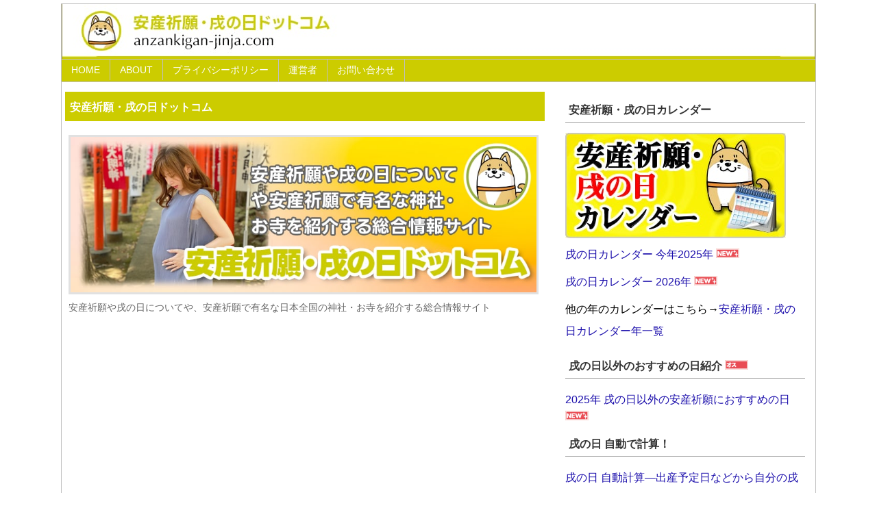

--- FILE ---
content_type: text/html; charset=UTF-8
request_url: https://www.anzankigan-jinja.com/todouhuken/44-ooita/index.html
body_size: 9439
content:
<!DOCTYPE html PUBLIC "-//W3C//DTD XHTML 1.0 Transitional//EN" "http://www.w3.org/TR/xhtml1/DTD/xhtml1-transitional.dtd">
<html xmlns="http://www.w3.org/1999/xhtml" xml:lang="ja" lang="ja"><!-- InstanceBegin template="/Templates/index_pref_new.dwt" codeOutsideHTMLIsLocked="false" -->
<head>
<meta name="viewport" content="width=device-width, initial-scale=1.0, user-scalable=no" />
<meta http-equiv="Content-Style-Type" content="text/css" />
<meta http-equiv="Content-Script-Type" content="text/javascript" />
<meta http-equiv="Content-Type" content="text/html; charset=utf-8" />
<link href="../../base.css" rel="stylesheet" type="text/css" media="all" />
<!--Google AdSense traking-code start-->
<script type="text/javascript">
window.google_analytics_uacct = "UA-2896167-17";
</script>
<!--Google AdSense traking-code end-->
<!--Google AdSense code(OfferAll) start -->
<script async src="https://pagead2.googlesyndication.com/pagead/js/adsbygoogle.js?client=ca-pub-1664333417823802"
     crossorigin="anonymous"></script>
<!--Google AdSense code(OfferAll) end -->
<script type="text/javascript" src="/js/jquery.js"></script>
<script type="text/javascript" src="/js/sp.js"></script>
<!-- InstanceBeginEditable name="doctitle" -->
<title>大分県 安産祈願・戌の日参りにオススメ有名神社・お寺紹介（ページ1）</title>
<!-- InstanceEndEditable -->
<!-- InstanceBeginEditable name="description" -->
<meta name="Description" content="大分県の安産祈願・戌の日参りで有名・人気の神社・お寺を紹介します。市区町村も細かく絞り込みができるので、最寄りの安産祈願の神社・お寺を探すことができます。" />
<!-- InstanceEndEditable -->
<!-- InstanceBeginEditable name="keywords" -->
<meta name="Keywords" content="安産祈願神社 大分県,戌の日 大分県, 大分県 神社, 安産祈願 大分県,  大分県 戌の日" />
<!-- InstanceEndEditable -->
	

<!-- InstanceBeginEditable name="ogp" -->
<!-- ここからOGP -->
<meta property="og:type" content="article">
<meta property="og:description" content=""> 
<meta property="og:title" content=""> 
<meta property="og:url" content=""> 
<meta property="og:image" content="https://anzankigan-jinja.com/img/ogp/">
<meta property="og:site_name" content="安産祈願・戌の日ドットコム">
<meta name="twitter:card" content="summary_large_image">
<meta name="twitter:site" content="@anzanponta">
<meta property="fb:app_id" content="">
<!-- ここまでOGP --> 
<!-- InstanceEndEditable -->	

	
	
	
<!-- InstanceBeginEditable name="head" --><!-- InstanceEndEditable -->
	
<!-- Google Tag Manager -->
<script>(function(w,d,s,l,i){w[l]=w[l]||[];w[l].push({'gtm.start':
new Date().getTime(),event:'gtm.js'});var f=d.getElementsByTagName(s)[0],
j=d.createElement(s),dl=l!='dataLayer'?'&l='+l:'';j.async=true;j.src=
'https://www.googletagmanager.com/gtm.js?id='+i+dl;f.parentNode.insertBefore(j,f);
})(window,document,'script','dataLayer','GTM-M3CH7BW');</script>
<!-- End Google Tag Manager -->

<!-- favion start -->
<link rel="icon" href="../../img/favicon.ico" />
<!-- favion end -->	


<!-- jquery all start -->
<script type="text/javascript" src="/js/jquery.js"></script>
<script type="text/javascript">

<!--jquery スムーズスクロール start -->
$(function(){
     $("#toTop a").click(function(){
     $('html,body').animate({ scrollTop: $($(this).attr("href")).offset().top }, 'slow','swing');
     return false;
     })
});

<!--jquery スムーズスクロール end -->

<!--jquery スムーズスクロール トップへ start -->
$(function(){
     $("#page-top a").click(function(){
     $('html,body').animate({ scrollTop: $($(this).attr("href")).offset().top }, 'slow','swing');
     return false;
     })
});
<!--jquery スムーズスクロール トップへ end -->

<!--jquery 豆知識スライドボックス start -->
$(function(){
     $(".open_mame").click(function(){
      $("#slideBox_mame").slideToggle("fast");
     });
});
<!--jquery 豆知識スライドボックス end -->

<!--jquery サイトリンク スライドボックス start -->
$(function(){
     $(".open_sitelink").click(function(){
      $("#slideBox_sitelink").slideToggle("fast");
     });
});
<!--jquery サイトリンク スライドボックス end -->

<!--jquery 都道府県アコーディアオン start -->
$(function() {
   $('#accordion dd').hide();
   $('#accordion dt a').click(function(){
       $('#accordion dd').slideUp("fast");
       $(this).parent().next().slideDown("fast");
       return false;
   });
});
<!--jquery 都道府県アコーディアオン end -->


<!--jquery フォトスタジオ アコーディアオン start -->
$(function() {
   $('#accordion_photostudio dd').hide();
   $('#accordion_photostudio dt a').click(function(){
       $('#accordion_photostudio dd').slideUp("fast");
       $(this).parent().next().slideDown("fast");
       return false;
   });
});
<!--jquery フォトスタジオ アコーディアオン end -->


<!-- pagetopボタン JS start -->
$(function() {
	var showFlug = false;
	var topBtn = $('#page-top');	
	topBtn.css('bottom', '-100px');
	var showFlug = false;
	$(window).scroll(function () {
		if ($(this).scrollTop() > 100) {
			if (showFlug == false) {
				showFlug = true;
				topBtn.stop().animate({'bottom' : '50px'}, 200); 
			}
		} else {
			if (showFlug) {
				showFlug = false;
				topBtn.stop().animate({'bottom' : '-100px'}, 200); 
			}
		}
	});
	//スクロールしてトップ
    topBtn.click(function () {
		$('body,html').animate({
			scrollTop: 0
		}, 500);
		return false;
    });
});
<!-- pagetopボタン JS end -->

</script>

<!-- jquery all end -->

</head>
<body oncontextmenu="return false">


<!-- Google Tag Manager (noscript) -->
<noscript><iframe src="https://www.googletagmanager.com/ns.html?id=GTM-M3CH7BW"
height="0" width="0" style="display:none;visibility:hidden"></iframe></noscript>
<!-- End Google Tag Manager (noscript) -->
	
<a id="top"></a>
<div id="wrapper">
<div id="header">
	<div align="center" class="for_pc"><a href="/index.html"><img src="/img/header.jpg" border="0" /></a></div>
	<div class="for_sp menu">
		<div class="icons">
			<a href="/index.html"><img src="/img/sp/ic_home_black_24dp_2x.png" /><p>ホーム</p></a>
			<a href="/zenkokumap/index.html"><img src="/img/sp/ic_shrine_black_24dp_2x.png" /><p>安産神社</p></a>
			<a href="/inunohi-calendar/this-year.html"><img src="/img/sp/ic_event_note_black_24dp_2x.png" /><p>戌日2025</p></a>
			<a href="/count/index.html"><img src="/img/sp/ic_blog_black_24dp_2x.png" /><p>戌日計算</p></a>
			<a href="/mame/index.html"><img src="/img/sp/ic_local_library_black_24dp_2x.png" /><p>豆知識</p></a>
			<a href="javascript:void(0)" id="menu_others"><img src="/img/sp/ic_menu_black_24dp_2x.png" /><p>その他</p></a>
		</div>
	</div>
</div>
<div id="header_sheet" class="for_sp"></div>

<!-- header end -->
<div id="container">
<div id="container-inner-template">

<p class="header-p">安産祈願・戌の日ドットコム</p>

<img src="../../img/header-sp.jpg" class="imege-frame-left" />
<p id="caption">安産祈願や戌の日についてや、安産祈願で有名な日本全国の神社・お寺を紹介する総合情報サイト</p>

<div id="contents-colum-resp-ad">
<script type="text/javascript" charset="utf-8" src="/db/img/ad.php?unit=anzankigan_jinja_AD1"></script>
</div> 

<p class="update">
        2025年11月26日 更新</p>
 
<div class="box-gray">
<p><strong>次の戌の日は…<br />
</strong><span class="style4">2025年12月7日(日) 先負 戌の日</span></p>
<p><strong><span class="underline-highlight">相当の混み合い</span></strong></p>
<p>混み具合予想：<span class="star5_rating" data-rate="4"></span></p>
</div>
<p><a href="../../inunohi-calendar/month-2025/inunohi-202512.html">2025年12月の戌の日について詳しくはこちら＞</a> <img src="../../img/check-icon.gif" width="46" height="14" /></p>

<div id="contents-template-header">
<!-- InstanceBeginEditable name="EditRegion3" -->
<!--コンテンツ ここから-->
	  
<h1>大分県 安産祈願・戌の日参りにオススメの有名人気神社・お寺紹介（ページ1）</h1>
	  
<img src="/db/list/img/anzan-list-001.jpg" alt="安産祈願・戌の日の犬張子イメージ" class="imege-frame-left" loading="lazy" />
<p id="caption">※神社での安産祈願・戌の日参りのイメージ｜画像提供：snapmart</p>
<p>大分の安産祈願で戌の日参りでおすすめの有名人気神社・お寺を紹介します（※掲載の順番による優劣はありません）。</p>

<!-- アドセンス start -->
<div id="contents-colum-resp-ad">
<script async src="https://pagead2.googlesyndication.com/pagead/js/adsbygoogle.js?client=ca-pub-1664333417823802"
     crossorigin="anonymous"></script>
<!-- （安）フリー レスポンシブ -->
<ins class="adsbygoogle"
     style="display:block"
     data-ad-client="ca-pub-1664333417823802"
     data-ad-slot="1157411107"
     data-ad-format="auto"
     data-full-width-responsive="true"></ins>
<script>
     (adsbygoogle = window.adsbygoogle || []).push({});
</script>
</div>
<!-- アドセンス end -->

<a name="mokuji" id="mokuji"></a>	
<p>&nbsp;</p>

<div class="box-mokuji">
<div class="box-title">【 目 次 】</div>
<p id="toTop" class="mokuji">・<a href="#list01"><strong>大分県 安産祈願・戌の日参りオススメ有名人気神社・お寺一覧</strong> <img src="../../img/osusume-anime005.gif" width="34" height="14" alt=""/></a></p>
<p id="toTop" class="mokuji">・<a href="#list02">各市区町村別ページへはこちら</a></p>
<p id="toTop" class="mokuji">・<a href="#list03">安産祈願・戌の日参りの神社・お寺についてのアンケート</a></p>
</div>

<!--コンテンツ ここまで-->
<!-- InstanceEndEditable -->
</div>

<div class="clear"></div>

<h3>こちらのページもおすすめ</h3>

<div id="colum-category-relate-top" class="block-link">
<a href="../../inunohi-calendar/2026.html"><img src="../../img/thumbnail/inunohi-icon/thum-inunohi-icon-2026.jpg" class="imege-frame-mame-thumbnail" loading="lazy" />
<p>【来年 2026年の戌の日を調べるならこちら】</p>
<p>戌の日カレンダー 2026年<img src="../../img/osusume-anime005.gif" width="34" height="14" alt=""/></p>
<div class="clear"></div>
</a></div>

<div id="colum-category-relate" class="block-link">
<a href="../../count/index.html"><img src="../../img/thumbnail/thum-count.jpg" class="imege-frame-mame-thumbnail" loading="lazy" />
<p>【まずはここから！】</p>
<p>戌の日 自動計算（出産予定日などから自分の戌の日がいつか自動計算） <img src="../../img/osusume-anime005.gif" width="34" height="14" alt=""/></p>
<div class="clear"></div>
</a></div>

<div id="colum-category-relate" class="block-link">
<a href="../../inunohi-calendar/this-year.html"><img src="../../img/thumbnail/inunohi-icon/thum-inunohi-icon-thisyear.jpg" class="imege-frame-mame-thumbnail" loading="lazy" />
<p>【今年2025年戌の日を調べるならこちら】</p>
<p>戌の日カレンダー 今年2025年<img src="../../img/osusume-anime005.gif" width="34" height="14" alt=""/></p>
<div class="clear"></div>
</a></div>

<div id="colum-category-relate" class="block-link">
<a href="../../inunohi-calendar/this-month/inunohi-this-month.html"><img src="../../img/thumbnail/inunohi-icon/thum-inunohi-this-month.jpg" class="imege-frame-mame-thumbnail" loading="lazy" />
<p>【戌の日混み状況の予想・解説付き】</p>
<p>戌の日カレンダー 今月（2025年11月） <img src="../../img/new-anime.gif" width="34" height="14" alt=""/></p>
<div class="clear"></div>
</a></div>

<!-- アドセンス start -->
<div id="contents-colum-resp-ad">
<script async src="https://pagead2.googlesyndication.com/pagead/js/adsbygoogle.js?client=ca-pub-1664333417823802"
     crossorigin="anonymous"></script>
<!-- （安）ヘッダー部 下部―レスポンシブ -->
<ins class="adsbygoogle"
     style="display:block"
     data-ad-client="ca-pub-1664333417823802"
     data-ad-slot="1393166523"
     data-ad-format="auto"
     data-full-width-responsive="true"></ins>
<script>
     (adsbygoogle = window.adsbygoogle || []).push({});
</script>
</div>
<!-- アドセンス end -->

<div class="clear"></div>

<div id="contents-template-body">
<!-- InstanceBeginEditable name="EditRegion4" -->
<!-- コンテンツ ここから -->

<a name="listo01" id="list01"></a>	
<p>&nbsp;</p>
<p>&nbsp;</p>

<h2>大分県 安産祈願・戌の日参りオススメ有名人気神社・お寺一覧</h2>

<div class="box-gray">
<p>↓こちらで「閲覧ビューの多い順」などに並べ替えられるようになり、より自分に合った安産祈願の神社・お寺一覧を表示できるようになりました <img src="../../img/osusume-anime005.gif" width="34" height="14" /></p>
	<form onsubmit="return false">
		<select onchange="location.href=this.options[this.selectedIndex].value">
			<option value="index-vo.html">閲覧ビューの多い順</option>
			<option value="index.html" selected>通常順</option>
		</select>
	</form>
</div>
	  
<div class="box-osusumeranking">
<p>大分県の安産祈願 おすすめ＆人気の神社・お寺をランキングで紹介！</p>
<a href="../../ranking/44-ooita/index.html">
<p><strong>【大分県】安産祈願 おすすめ＆人気の神社・お寺ランキング <img src="../../img/osusume-anime005.gif" width="34" height="14" /></strong></p>
<div class="clear"></div>
</a></div>


<div class="box-gray">
    <p>【大分県】安産祈願 戌の日 お参り神社ページ    </p>
	<p>　1　|　<a href="ooita2.html">2</a>　</p>
    </div>

    <div id="colum-category">
	<h3>春日神社（大分県大分市）</h3>
  <img src="../../db/img/jinja/00358.jpg" width="180" height="140" align="right" class="imege-frame" loading="lazy" />    <p><strong>【神社・寺院情報】</strong></p>
    <p>郵便：870-0031</p>
    <p>住所：<a href="javascript:void(0);" onclick="window.open('http://maps.google.co.jp/maps?q=%E5%A4%A7%E5%88%86%E7%9C%8C%E5%A4%A7%E5%88%86%E5%B8%82%E5%8B%A2%E5%AE%B6%E7%94%BA4-6-87');return false;">大分県大分市勢家町4-6-87</a></p>
    <p>電話：<a href="tel:097-532-5638">097-532-5638</a></p>
    <p>祈祷料：6,000円</p><p class="box-detail">※<a href="detail-358.html">春日神社の安産祈願・戌の日詳細ページはこちら</a></p><div class="views">こちらの神社・寺詳細ページ閲覧ビュー数 [0000794]</div>
	<p style="font-size:0.8em;color:#666;clear:both">※閲覧ビュー数は各神社・お寺の安産祈願への関心の高さを表しています</p>
	<!-- このページのコンテンツの著作権は全て安産祈願神社どっとこむに帰属します -->
	<!-- c-mkg-y -->
	<p style="font-size:0.8em;color:#666;clear:both">※安産祈願神社どっとこむのコンテンツは無断転載禁止</p></div>

    <div id="colum-category">
	<h3>大分県護国神社（大分県大分市）</h3>
  <img src="../../db/img/jinja/00359.jpg" width="180" height="140" align="right" class="imege-frame" loading="lazy" />    <p><strong>【神社・寺院情報】</strong></p>
    <p>郵便：870-0925</p>
    <p>住所：<a href="javascript:void(0);" onclick="window.open('http://maps.google.co.jp/maps?q=%E5%A4%A7%E5%88%86%E7%9C%8C%E5%A4%A7%E5%88%86%E5%B8%82%E7%89%A71371');return false;">大分県大分市牧1371</a></p>
    <p>電話：<a href="tel:097-558-3096">097-558-3096</a></p>
    <p>祈祷料：5,000円～</p><p class="box-detail">※<a href="detail-359.html">大分県護国神社の安産祈願・戌の日詳細ページはこちら</a></p><div class="views">こちらの神社・寺詳細ページ閲覧ビュー数 [0000648]</div>
	<p style="font-size:0.8em;color:#666;clear:both">※閲覧ビュー数は各神社・お寺の安産祈願への関心の高さを表しています</p>
	<!-- このページのコンテンツの著作権は全て安産祈願神社どっとこむに帰属します -->
	<!-- c-mkg-y -->
	<p style="font-size:0.8em;color:#666;clear:both">※安産祈願神社どっとこむのコンテンツは無断転載禁止</p></div>

    <div id="colum-category">
	<h3>大貞八幡宮薦神社（大分県中津市）</h3>
  <img src="../../db/img/jinja/00360.jpg" width="180" height="140" align="right" class="imege-frame" loading="lazy" />    <p><strong>【神社・寺院情報】</strong></p>
    <p>郵便：871-0153</p>
    <p>住所：<a href="javascript:void(0);" onclick="window.open('http://maps.google.co.jp/maps?q=%E5%A4%A7%E5%88%86%E7%9C%8C%E4%B8%AD%E6%B4%A5%E5%B8%82%E5%A4%A7%E5%AD%97%E5%A4%A7%E8%B2%9E209');return false;">大分県中津市大字大貞209</a></p>
    <p>電話：<a href="tel:0979-32-2440">0979-32-2440</a></p>
    <p>祈祷料：6,000円〜</p><p class="box-detail">※<a href="detail-360.html">大貞八幡宮薦神社の安産祈願・戌の日詳細ページはこちら</a></p><div class="views">こちらの神社・寺詳細ページ閲覧ビュー数 [0000687]</div>
	<p style="font-size:0.8em;color:#666;clear:both">※閲覧ビュー数は各神社・お寺の安産祈願への関心の高さを表しています</p>
	<!-- このページのコンテンツの著作権は全て安産祈願神社どっとこむに帰属します -->
	<!-- c-mkg-y -->
	<p style="font-size:0.8em;color:#666;clear:both">※安産祈願神社どっとこむのコンテンツは無断転載禁止</p></div>


<!-- アドセンス start -->
<div id="contents-colum-resp-ad">
<script async src="https://pagead2.googlesyndication.com/pagead/js/adsbygoogle.js?client=ca-pub-1664333417823802"
     crossorigin="anonymous"></script>
<!-- （安）フリー レスポンシブ -->
<ins class="adsbygoogle"
     style="display:block"
     data-ad-client="ca-pub-1664333417823802"
     data-ad-slot="1157411107"
     data-ad-format="auto"
     data-full-width-responsive="true"></ins>
<script>
     (adsbygoogle = window.adsbygoogle || []).push({});
</script>
</div>
<!-- アドセンス end -->
	
<p id="toTop" class="box-gray-backmokuji"><a href="#mokuji">（▲目次に戻る）</a></p>    



    <div id="colum-category">
	<h3>高城山子安観音（大分県大分市）</h3>
  <img src="../../db/img/jinja/00529.jpg" width="180" height="140" align="right" class="imege-frame" loading="lazy" />    <p><strong>【神社・寺院情報】</strong></p>
    <p>郵便：870-0158</p>
    <p>住所：<a href="javascript:void(0);" onclick="window.open('http://maps.google.co.jp/maps?q=%E5%A4%A7%E5%88%86%E7%9C%8C%E5%A4%A7%E5%88%86%E5%B8%82%E5%A4%A7%E5%AD%97%E5%8D%83%E6%AD%B3%E9%AB%98%E5%9F%8E%E5%B1%B1');return false;">大分県大分市大字千歳高城山</a></p>
    <p>電話：<a href="tel:097-558-1299">097-558-1299</a></p>
    <p>祈祷料：?</p><p class="box-detail">※<a href="detail-529.html">高城山子安観音の安産祈願・戌の日詳細ページはこちら</a></p><div class="views">こちらの神社・寺詳細ページ閲覧ビュー数 [0010515]</div>
	<p style="font-size:0.8em;color:#666;clear:both">※閲覧ビュー数は各神社・お寺の安産祈願への関心の高さを表しています</p>
	<!-- このページのコンテンツの著作権は全て安産祈願神社どっとこむに帰属します -->
	<!-- c-mkg-y -->
	<p style="font-size:0.8em;color:#666;clear:both">※安産祈願神社どっとこむのコンテンツは無断転載禁止</p></div>

    <div id="colum-category">
	<h3>福良天満宮（大分県臼杵市）</h3>
  <img src="../../db/img/jinja/00530.jpg" width="180" height="140" align="right" class="imege-frame" loading="lazy" />    <p><strong>【神社・寺院情報】</strong></p>
    <p>郵便：875-0053</p>
    <p>住所：<a href="javascript:void(0);" onclick="window.open('http://maps.google.co.jp/maps?q=%E5%A4%A7%E5%88%86%E7%9C%8C%E8%87%BC%E6%9D%B5%E5%B8%82%E7%A6%8F%E8%89%AF211');return false;">大分県臼杵市福良211</a></p>
    <p>電話：<a href="tel:0972-63-2739">0972-63-2739</a></p>
    <p>祈祷料：?</p><p class="box-detail">※<a href="detail-530.html">福良天満宮の安産祈願・戌の日詳細ページはこちら</a></p><div class="views">こちらの神社・寺詳細ページ閲覧ビュー数 [0003353]</div>
	<p style="font-size:0.8em;color:#666;clear:both">※閲覧ビュー数は各神社・お寺の安産祈願への関心の高さを表しています</p>
	<!-- このページのコンテンツの著作権は全て安産祈願神社どっとこむに帰属します -->
	<!-- c-mkg-y -->
	<p style="font-size:0.8em;color:#666;clear:both">※安産祈願神社どっとこむのコンテンツは無断転載禁止</p></div>

    <div id="colum-category">
	<h3>伊美別宮社（大分県国東市）</h3>
    <p><strong>【神社・寺院情報】</strong></p>
    <p>郵便：872-1401</p>
    <p>住所：<a href="javascript:void(0);" onclick="window.open('http://maps.google.co.jp/maps?q=%E5%A4%A7%E5%88%86%E7%9C%8C%E5%9B%BD%E6%9D%B1%E5%B8%82%E5%9B%BD%E8%A6%8B%E7%94%BA%E4%BC%8A%E7%BE%8E2710');return false;">大分県国東市国見町伊美2710</a></p>
    <p>電話：<a href="tel:0978-82-0435">0978-82-0435</a></p>
    <p>祈祷料：?</p><p class="box-detail">※<a href="detail-531.html">伊美別宮社の安産祈願・戌の日詳細ページはこちら</a></p><div class="views">こちらの神社・寺詳細ページ閲覧ビュー数 [0002859]</div>
	<p style="font-size:0.8em;color:#666;clear:both">※閲覧ビュー数は各神社・お寺の安産祈願への関心の高さを表しています</p>
	<!-- このページのコンテンツの著作権は全て安産祈願神社どっとこむに帰属します -->
	<!-- c-mkg-y -->
	<p style="font-size:0.8em;color:#666;clear:both">※安産祈願神社どっとこむのコンテンツは無断転載禁止</p></div>
	
<p id="toTop" class="box-gray-backmokuji"><a href="#mokuji">（▲目次に戻る）</a></p>    


<a name="list02" id="list02"></a>
<p>&nbsp;</p>


<div class="box-gray">
    <p>【大分県】安産祈願 戌の日 お参り神社ページ    </p>
	<p>　1　|　<a href="ooita2.html">2</a>　</p>
    </div>

<div class="box-osusumeranking">
<p>大分県の安産祈願 おすすめ＆人気の神社・お寺をランキングで紹介！</p>
<a href="../../ranking/44-ooita/index.html">
<p><strong>【大分県】安産祈願 おすすめ＆人気の神社・お寺ランキング <img src="../../img/osusume-anime005.gif" width="34" height="14" /></strong></p>
<div class="clear"></div>
</a></div>

<div class="box-chiiki">
<div style="margin-bottom:5px"><strong>大分県内の地域名で探す</strong></div>
<div style="margin-bottom:5px">
<a href="index.html?city=%E5%A4%A7%E5%88%86%E5%B8%82">大分市</a>　|　<a href="index.html?city=%E4%B8%AD%E6%B4%A5%E5%B8%82">中津市</a>　|　<a href="index.html?city=%E5%88%A5%E5%BA%9C%E5%B8%82">別府市</a>　|　<a href="index.html?city=%E5%9B%BD%E6%9D%B1%E5%B8%82">国東市</a>　|　<a href="index.html?city=%E5%AE%87%E4%BD%90%E5%B8%82">宇佐市</a>　|　<a href="index.html?city=%E8%87%BC%E6%9D%B5%E5%B8%82">臼杵市</a>　		</div>

</div>
	
<p id="toTop" class="box-gray-backmokuji"><a href="#mokuji">（▲目次に戻る）</a></p>
 
<a name="listo03" id="list03"></a>	
<p>&nbsp;</p>
<p>&nbsp;</p>

<h2>安産祈願・戌の日参りの神社・お寺についてのアンケート</h2>
<p>当サイトでは神社・お寺での安産祈願・戌の日参りについての独自アンケートを取っています。</p>
<p>これから安産祈願・戌の日参りをしようという方の参考になるかと思いますので、ぜひご参照ください（アンケートに答えるとどなたでも結果・データをご覧になれます）。</p>

<script type="text/javascript" charset="utf-8" src="/db/img/enquete.php?enquete=10"></script>
<script type="text/javascript" charset="utf-8" src="/db/img/enquete.php?enquete=64"></script>

<p id="toTop" class="box-gray-backmokuji"><a href="#mokuji">（▲目次に戻る）</a></p>


<!-- コンテンツ ここまで -->
<!-- InstanceEndEditable -->
</div>

<div class="clear"></div>

<h3>安産祈願・戌の日情報を楽しく発信中！</h3>
<div id="contents-colum-intro-center">
<img src="../../img/ponta-intro.jpg" width="160" height="160" alt="" loading="lazy" />
<p id="caption">サイトマスコットキャラ：ポン太</p>	  
<a href="https://twitter.com/anzanponta?ref_src=twsrc%5Etfw" class="twitter-follow-button" data-size="large" data-lang="ja" data-show-count="true">Follow @anzanponta</a><script async src="https://platform.twitter.com/widgets.js" charset="utf-8"></script>
</div>
	  
<p>&nbsp;</p>

<h3>安産祈願・戌の日に関するアンケートにご協力ください</h3>
<p>アンケートを行っています。回答していただくとすぐに回答結果が表示され、みなさんの安産祈願や戌の日への関心度合いを見ることができます。</p>
<p class="box-gray">※<a href="../../questionnaire/index.html">安産祈願・戌の日などに関するアンケート一覧はこちら</a></p>
<script type="text/javascript" charset="utf-8" src="/db/img/enquete.php?enquete=11"></script> 
<script type="text/javascript" charset="utf-8" src="/db/img/enquete.php?enquete=64"></script>		
   
<p>&nbsp;</p>

<p class="box-gray">※「この神社について取り上げて欲しい！」というご希望がありましたら、こちらの<a href="../../inquiries/index.html">お問い合わせフォーム</a>からご意見送付下さい</p>

<!-- contents end -->
</div>
<!-- container-inner end -->

<div id="right-sidebar-template">
<!--サイドバーここから-->

<div id="colum-noline">
<h3>安産祈願・戌の日カレンダー</h3>
<p><a href="../../inunohi-calendar/this-year.html"><img src="../../img/inunohi-calendar.jpg" width="322" height="154" border="0" loading="lazy" /></a></p>
<p><a href="../../inunohi-calendar/this-year.html">戌の日カレンダー 今年2025年</a> <img src="../../img/new-anime.gif" width="34" height="14" /></p>
<p><a href="../../inunohi-calendar/2026.html">戌の日カレンダー 2026年</a> <img src="../../img/new-anime.gif" width="34" height="14" /></p>
<p>他の年のカレンダーはこちら→<a href="../../inunohi-calendar/index.html">安産祈願・戌の日カレンダー年一覧</a></p>
</div>

<div id="colum-noline">
<h3>戌の日以外のおすすめの日紹介 <img src="../../img/osusume-anime005.gif" alt="" width="34" height="14" /></h3>
<p><a href="../../osusume-except-inunohi/except-inunohi-2025.html">2025年 戌の日以外の安産祈願におすすめの日</a> <img src="../../img/new-anime.gif" width="34" height="14" /></p>
</div>

<div id="colum-noline">
<h3>戌の日 自動で計算！ </h3>
<p><a href="../../count/index.html">戌の日 自動計算―出産予定日などから自分の戌の日がいつか自動計算</a></p>
</div>

<div id="colum-noline">
<h3>安産祈願神社 特集 <img src="../../img/osusume-anime005.gif" alt="" width="34" height="14" /></h3>
<p><a href="../../special/sp-001-taian-inunohi.html">大安・戌の日・土日祝日に安産祈願で有名な神社がどのくらい混み合うのか？ー水天宮編</a></p>
</div>

<div id="colum-noline">
<h3>安産祈願神社 豆知識！</h3>
<p>安産祈願で神社にお参り際のポイントや初穂料、当日の流れなどを紹介します</p>
<p><a href="../../mame/003.html">安産祈願（戌の日） 初穂料（お金）相場やのし袋書き方などについて</a></p>
<p><a href="../../mame/017.html">戌の日の安産祈願 お参りだけでもいい？</a></p>
<p><a href="../../mame/018.html">安産祈願 戌の日以外でもOK？</a></p>
<p><a href="../../mame/019.html">安産祈願 戌の日以外のおすすめの日は？</a></p>
<p><a href="../../mame/020.html">安産祈願の戌の日とは妊娠何週？</a></p>

<p class="open_mame">その他の豆知識 全て見る</p>
<div id="slideBox_mame">  
<p><a href="../../mame/001.html">安産祈願 時期はいつ頃？</a></p>
<p><a href="../../mame/012.html">帯祝いとは？</a></p>
<p><a href="../../mame/002.html">戌の日とは？</a></p>
<p><a href="../../mame/004.html">安産祈願 戌の日以外は？ </a></p>
<p><a href="../../mame/009.html">安産祈願 当日の流れ</a></p>
<p><a href="../../mame/005.html">安産祈願の岩田帯とは？</a></p> 
<p><a href="../../mame/011.html">安産祈願 当日の服装について</a></p>
<p><a href="../../mame/006.html">岩田帯の準備から出産後の帯はどうするの？</a></p>
<p><a href="../../mame/015.html">妊娠5ヶ月ってどんな時期？</a></p>   
<p><a href="../../mame/010.html">安産祈願 母親の当日の体調管理について</a></p>
<p><a href="../../mame/013.html">帯祝い（安産祈願）で贈るお祝いについて</a></p>
<p><a href="../../mame/014.html">帯祝い 安産祈願の後の食事・お祝い膳について</a></p>
<p><a href="../../mame/007.html">安産後のお礼参りについて</a></p>
<p><a href="../../mame/008.html">安産のお礼参り 時期はいつ頃に？</a></p>  
</div>  
</div>

<div id="colum-noline">
<h3>安産祈願の神社・お寺 都道府県リスト</h3>  
<p>※各地域名クリックで各都道府県が表示</p>

<dl id="accordion">
<dt><a href=""><strong>【北海道・東北】</strong></a></dt>
<dd>
<a href="../../todouhuken/area01/index.html">北海道・東北地方</a><br />
<a href="../../todouhuken/01-hokkaido/index.html">北海道</a>　<a href="../../todouhuken/02-aomori/index.html">青森県</a>　<a href="../../todouhuken/03-iwate/index.html">岩手県</a>　<a href="../../todouhuken/04-miyagi/index.html">宮城県</a>　<a href="../../todouhuken/05-akita/index.html">秋田県</a>　<a href="../../todouhuken/06-yamagata/index.html">山形県</a>　<a href="../../todouhuken/07-fukusima/index.html">福島県</a>
</dd>              
<dt><a href=""><strong>【関東】</strong></a></dt>
<dd>
<a href="../../todouhuken/area02/index.html">関東地方</a><br />
<a href="../../todouhuken/08-ibaraki/index.html">茨城県</a>　<a href="../../todouhuken/09-tochigi/index.html">栃木県</a>　<a href="../../todouhuken/10-gunma/index.html">群馬県</a>　<a href="../../todouhuken/11-saitama/index.html">埼玉県</a>　<a href="../../todouhuken/12-chiba/index.html">千葉県</a>　<a href="../../todouhuken/13-tokyo/index.html">東京都</a>　<a href="../../todouhuken/14-kanagawa/index.html">神奈川県</a>
</dd>              
<dt><a href=""><strong>【中部・東海】</strong></a></dt>
<dd>
<a href="../../todouhuken/area03/index.html">中部・東海地方</a><br />
<a href="../../todouhuken/15-niigata/index.html">新潟県</a>　<a href="../../todouhuken/16-toyama/index.html">富山県</a>　<a href="../../todouhuken/17-ishikawa/index.html">石川県</a>　<a href="../../todouhuken/18-fukui/index.html">福井県</a>　<a href="../../todouhuken/19-yamanashi/index.html">山梨県</a>　<a href="../../todouhuken/20-nagano/index.html">長野県</a>　<a href="../../todouhuken/21-gifu/index.html">岐阜県</a>　<a href="../../todouhuken/22-shizuoka/index.html">静岡県</a>　<a href="../../todouhuken/23-aichi/index.html">愛知県</a>
</dd>
<dt><a href=""><strong>【近畿】</strong></a></dt>
<dd>
<a href="../../todouhuken/area04/index.html">近畿地方</a><br />
<a href="../../todouhuken/24-mie/index.html">三重県</a>　<a href="../../todouhuken/25-shiga/index.html">滋賀県</a>　<a href="../../todouhuken/26-kyoto/index.html">京都府</a>　<a href="../../todouhuken/27-osaka/index.html">大阪府</a>　<a href="../../todouhuken/28-hyougo/index.html">兵庫県</a>　<a href="../../todouhuken/29-nara/index.html">奈良県</a>　<a href="../../todouhuken/30-wakayama/index.html">和歌山県</a>
</dd>              
<dt><a href=""><strong>【中国・四国】</strong></a></dt>
<dd>
<a href="../../todouhuken/area05/index.html">中国・四国地方</a><br />
<a href="../../todouhuken/33-okayama/index.html">岡山県</a>　<a href="../../todouhuken/34-hiroshima/index.html">広島県</a>　<a href="../../todouhuken/31-tottori/index.html">鳥取県</a>　<a href="../../todouhuken/32-shimane/index.html">島根県</a>　<a href="../../todouhuken/35-yamaguchi/index.html">山口県</a>　<a href="../../todouhuken/36-tokushima/index.html">徳島県</a>　<a href="../../todouhuken/37-kagawa/index.html">香川県</a>　<a href="../../todouhuken/38-ehime/index.html">愛媛県</a>　<a href="../../todouhuken/39-kouchi/index.html">高知県</a>
</dd>
<dt><a href=""><strong>【九州・沖縄】</strong></a></dt>
<dd>
<a href="../../todouhuken/area06/index.html">九州・沖縄地方</a><br />
<a href="../../todouhuken/40-fukuoka/index.html">福岡県</a>　<a href="../../todouhuken/41-saga/index.html">佐賀県</a>　<a href="../../todouhuken/42-nagasaki/index.html">長崎県</a>　<a href="../../todouhuken/43-kumamoto/index.html">熊本県</a>　<a href="../../todouhuken/44-ooita/index.html">大分県</a>　<a href="../../todouhuken/45-miyazaki/index.html">宮崎県</a>　<a href="../../todouhuken/46-kagoshima/index.html">鹿児島県</a>　<a href="../../todouhuken/47-okinawa/index.html">沖縄県</a>
</dd>
</dl>
</div>

<div id="colum-noline">
<h3>関連サイト 紹介</h3>
<p>当サイト運営者が運営している、その他の関連サイトをご紹介</p>
<p><a href="https://shichi-go-san.com/" target="_blank">七五三ドットコム</a></p>
<p><a href="https://www.omiyamairi-jinja.com/" target="_blank">お宮参りドットコム</a></p>
<p><a href="https://www.taian-calendar.com/" target="_blank">大安吉日カレンダードットコム</a></p>  
<p><a href="https://www.yakuyoke-yakubarai-jinja.com/" target="_blank">厄年・厄除け厄祓いドットコム</a></p>
<p class="open_sitelink">その他の関連サイト 全て見る</p>
<div id="slideBox_sitelink">  
<p><a href="https://www.kotsuanzen-kigan.com/" target="_blank">交通安全祈願・車のお祓いどっとこむ</a></p>
<p><a href="https://www.omi-kuji.com/" target="_blank">おみくじドットコム</a></p>
<p><a href="https://www.chojuiwai-toshiiwai.com/" target="_blank">長寿祝い・年祝いドットコム</a></p>
<p><a href="https://anketo-answer.com/" target="_blank">アンケート・アンサードットコム</a></p>
<p><a href="https://www.luckydayloto.com/" target="_blank">ラッキーデーロトドットコム</a></p>
<p><a href="https://en-kiri.com/" target="_blank">縁切りドットコム</a></p>
<p><a href="https://hayamihyou.com/" target="_blank">早見表ドットコム</a></p>
</div>
</div>

<p id="page-top"><a href="#top">▲ top</a></p>

<!--サイドバーここまで-->
</div>
<!-- right-sidebar end -->

<div id="footer">
  <P>安産祈願・戌の日ドットコムに掲載のテキスト・画像等コンテンツの無断転載を禁じます</P>
  <P>Copyright（C）2013-2025 anzankigan-jinja.com. All Rights Reserved.</P>
  <P>&nbsp;</P>
  <P>&nbsp;</P>
  <P>&nbsp;</P>

</div>
<!-- footer end -->
<div id="globalnavi">
<ul>
<li><a href="../../index.html">HOME</a></li>
<li><a href="../../about/index.html">ABOUT</a></li>
<li><a href="../../privacypolicy/index.html">プライバシーポリシー</a></li>
<li><a href="../../company-info/index.html">運営者</a></li>  
<li><a href="../../inquiries/index.html">お問い合わせ</a></li>
</ul>
</div>
</div>
<!-- container end -->
</div>
<!-- wrapper end -->

<!-- photo-caption 自動Alt付与用 start -->
<script src="/js/set-alt-from-caption.js"></script>
<!-- photo-caption 自動Alt付与用 end -->

</body>
<!-- InstanceEnd --></html>

--- FILE ---
content_type: text/html; charset=utf-8
request_url: https://www.google.com/recaptcha/api2/aframe
body_size: 264
content:
<!DOCTYPE HTML><html><head><meta http-equiv="content-type" content="text/html; charset=UTF-8"></head><body><script nonce="ltoeaYWPSbc6nuqvf88Psw">/** Anti-fraud and anti-abuse applications only. See google.com/recaptcha */ try{var clients={'sodar':'https://pagead2.googlesyndication.com/pagead/sodar?'};window.addEventListener("message",function(a){try{if(a.source===window.parent){var b=JSON.parse(a.data);var c=clients[b['id']];if(c){var d=document.createElement('img');d.src=c+b['params']+'&rc='+(localStorage.getItem("rc::a")?sessionStorage.getItem("rc::b"):"");window.document.body.appendChild(d);sessionStorage.setItem("rc::e",parseInt(sessionStorage.getItem("rc::e")||0)+1);localStorage.setItem("rc::h",'1764322025944');}}}catch(b){}});window.parent.postMessage("_grecaptcha_ready", "*");}catch(b){}</script></body></html>

--- FILE ---
content_type: text/css
request_url: https://www.anzankigan-jinja.com/base.css
body_size: 11006
content:
@charset "Shift_JIS";

/*
[1]リンク指定
[2]レイアウト指定
[3]#header内の各指定
[4]#contents内の各指定
[5]#sidebar内の各指定
[6]#footer内の各指定
[7]#globalnavi内の各指定
*/

/* 一括で全ての要素の余白をゼロに指定 */
*{padding: 0;	margin: 0;}

/*-- 削除不可 --*/
#cds{display: none;}


/* ####################################

                          [1]リンク指定
                          
####################################### */

a:link{
	color: #1a0dab;
	text-decoration:none;
	font-weight:normal;
}

a:visited{
	color: #660099;
	text-decoration:none;	
	font-weight:normal;
}

a:hover{
	text-decoration: underline;
}

/* ####################################

                      [2]レイアウト指定
                          
####################################### */
/*--全体のフォントサイズなど--*/
body{
	font-size: 16px;
	text-align: center;
	font-family: "MS UI Gothic", sans-serif;
	padding: 0;
	margin: 0;
	background-color:#FFFFFF;
	background-repeat: repeat;
	word-wrap:break-word;
	user-select:none;
	-webkit-user-select:none;
	-moz-user-select:none;
	-khtml-user-select:none;
	-webkit-user-drag:none;
	-khtml-user-drag:none;
}

/*-- 全体を囲んでいます --*/
#wrapper{
	text-align: left;
	width: 1100px;
	background-color: #FFFFFF;
	margin-top: 5px;
	margin-right: auto;
	margin-bottom: 0;
	margin-left: auto;
	border: 1px solid silver;
}

/*-- ヘッダー部分*/
#header{
	border-bottom: 1px solid silver;
	background-color: #949050;
}
#header-googlecolum{
	margin-left: 120px;
	padding-top: 5px;
	padding-bottom: 5px;
	}
/*-- コンテナー部分 --*/
#container{
width: 100%;
position: relative;
padding: 2em 0 0 0;
background-color: #FFFFFF;
}

/*-- コンテナーインナー部分 --*/
#container-inner{
	width: 665px;
	float: left;
}
#container-inner-template{
	width: 700px;
    margin-left: 5px;
    margin-right: 5px;
	float: left;
}

#container-inner-ad-top{
	width: 730px;
	margin-top: 15px;
	margin-left: 5px;
	margin-bottom: 5px;
}

#container-inner-notice-top{
	width: 580px;
	margin-top: 15px;
	margin-bottom: 5px;
	margin-left: 5px;
	margin-right: 5px;
	padding: 5px;
	background-color: #ffffee;
	border: 1px solid #ffcc99;
	font-size: 14px;
	color: #000000;
}


/*-- コンテンツ部分 --*/
#contents{
	width: 470px;
	float: right;
	border-left: 1px solid silver;
	border-right: 1px solid silver;
	margin-top: 10px;
	padding-right: 10px;
	padding-bottom: 10px;
	padding-left: 10px;
}
#contents-template{
	width: 700px;
	float: left;
	margin-top: 10px;
	padding-bottom: 10px;
}

#contents-template-header{
	width: 100%;
	float: left;
	margin-top: 50px;
	margin-bottom: 50px;
}

#contents-template-body{
	width: 100%;
	float: left;
	margin-top: 50px;
	margin-bottom: 50px;
}

#contents-template p.sanshou {
	width: 80%;
	width: 80%;
	padding-left: 60px;
	margin-left: 10px;
	margin-top: 5px;	
	font-size: 100%;
	background: url(/img/sanshou.jpg) no-repeat left top;
}

#contents-mame{
	width: 600px;
	float: left;
	margin-top: 5px;
	margin-bottom: 10px;
	border: 1px solid silver;
	padding-bottom: 10px;
}
#contents-colum{
	width: 100%;
	margin-bottom: 10px;
	font-size: 15px;
	background-color: #FFFFFF;
	border-bottom:solid #9D9D9D 1px;
}

#contents-colum-reserve{
	width: 100%;
	margin-top: 15px;
	margin-bottom: 40px;
}

#contents-colum-mapout{
	width: 100%;
	margin-bottom: 10px;
	font-size: 17px;
	background-color: #FFFFFF;
}
#contents-colum-map{
	background-image:url(img/map-back.jpg);
	height: 100%;
	border: 1px solid #CC9900;
	padding: 5px 5px;
	margin: 5px 10px;
	word-break: keep-all;
	}

#contents-colum-map-studio{
	width: 100%;
	background-image:url(img/map-back-studio.jpg);
	height: 100%;
	padding-top: 10px;
}

#contents-temple-report{
	width: 100%;
	margin-bottom: 10px;
	border: 1px solid #FF0000;
	background-color: #F1F0DF;
}
#contents-goods-service{
	width: 100%;
	margin-bottom: 10px;
	border: 1px solid #FF9933;
	background-color: #F1F0DF;
}
#contents-google-navi{
	width: 100%;
	margin-bottom: 5px;
	padding: 0px;
}
#contents-google2{
	width: 850px;
	float: none;
	background-color: #949050;
	padding-left: 120px;
	padding-top: 5px;
	padding-right: 0px;
	padding-bottom: 5px;
}

#contents-news{
	width: 100%;
	margin-bottom: 10px;
	border-bottom:solid #9D9D9D 1px;
	background-color:#FFFFFF;
}
#contents-news dl {   
 width:100%;  
}  
#contents-news dt {
	float:left;
	width:110px;
	padding:5px 0 5px 5px;
	clear:both;
	color: #FF0000;
	line-height: 1.7em; 
}  
#contents-news dd {
    width: 470px;
    margin-left: 90px;
    padding: 5px 5px 5px 10px;
    line-height: 1.7em;
}  



#contents-colum-ad{
	width: 340px;
	background-color:#FFFFFF;
	margin-top: 60px;
	margin-bottom: 60px;
	margin-left: 10px;
}

#contents-colum-ad-resp{
	margin-top: 60px;
	margin-bottom: 60px;
	margin-left: 10px;
	margin-right: 10px;
}

#contents-colum-resp-ad{
    margin-top: 30px;
    margin-bottom: 40px;
    min-height: 330px;
}

#contents-colum-multiplex-ad{
    margin-top: 20px;
    margin-bottom: 30px;
    min-height: 360px;
}

#contents-colum-ad-top{
	width: 100%;
	margin-top: 10px;
	margin-left: 20px;
	margin-bottom: 20px;
	text-align: center;
}

#contents-colum-intro-center{
	margin-top: 15px;
	margin-bottom: 15px;
	text-align: center;
}

#contents-colum-ad{
	width: 340px;
	background-color:#FFFFFF;
	margin-top: 60px;
	margin-bottom: 60px;
	margin-left: 10px;
}

/*-- rankingページ sns用 ここから --*/
.contents-ranking-sns{
	margin-top: 3em;
	margin-bottom: 3em;
}
/*-- rankingページ sns用 ここまで --*/

.clear {
    clear:both;　/*floatの解除、ここがポイント*/
}

/*-- 左サイドバー部分 --*/
#left-sidebar{
	width: 160px;
	float: left;
	margin-top: 10px;
	margin-left: 5px;
}

#colum{
	width: 100%;
	margin-bottom: 10px;
	border: 1px solid silver;
}
#colum-noline{
	width: 100%;
	margin-bottom: 10px;
}

#colum-category{
	width: 100%;
	margin-bottom: 20px;
	background-color:#FFFFFF;
	padding: 5px;
}


#colum-category-relate{
	width: 670px;
	margin-bottom: 20px;
	margin-left: 5px;
	margin-right: 5px;
	border-bottom: 1px solid silver;
	padding: 5px;
	font-size: 16px;
}

#colum-category-relate-top{
	width: 670px;
	margin-top: 10px;
	margin-bottom: 20px;
	margin-left: 5px;
	margin-right: 5px;
	border-top: 1px solid silver;
	border-bottom: 1px solid silver;
	padding: 5px;
	font-size: 16px;
}

#colum-category-new{
	width: 720px;
	margin-bottom: 20px;
	border-bottom-width: 1px;
	border-bottom-style: solid;
	border-bottom-color: silver;
	background-color: #ECF5FF;
	padding: 5px;
}
#colum-category-half-l{
	width: 300px;
	margin-bottom: 20px;
	border-bottom-width: 1px;
	border-bottom-style: solid;
	border-bottom-color: silver;
	float: left;
	font-size: 11px;
}
#colum-category-half-r{
	width: 300px;
	margin-bottom: 20px;
	border-bottom-width: 1px;
	border-bottom-style: solid;
	border-bottom-color: silver;
	float: right;
	font-size: 11px;
}

#colum-sbox-r{
	width: 180px;
	margin-right: 5px;
	padding: 5px;
	float: right;
	font-size: 14px;
	border: solid 1px silver;
}


/*-- 左サイドバー部分 --*/
#left-sidebar{
	width: 160px;
	float: right;
	margin-top: 10px;
	margin-right: 5px;
}
#left-sidebar-template{
	width: 200px;
	float: left;
	margin-top: 10px;
	margin-left: 5px;
}

#colum-detail{
    width: 95%;
    margin-top: 20px;
    margin-bottom: 30px;
    padding: 10px;
    border: 4px solid #CCCC00;
    border-radius: 3px 3px 3px 3px;/*角の丸み*/
}

/*-- 右サイドバー部分（2012.10.1変更） --*/
#right-sidebar-template{
	width: 360px;
	float: right;
	margin-top: 15px;
	margin-right: 10px;
	background-color:#FFFFFF;
}

/*-- フッター部分 --*/
#footer{
    clear: both;
    width: 100%;
    border-top: 1px solid silver;
    padding-right: 0px;
    padding-bottom: 10px;
    padding-left: 0px;
    color: #FFFF00;
    background-color: #949050;
    padding-top: 10px;
}

/*-- グローバルナビ部分 --*/
#globalnavi{
	position: absolute;
	top: 0;
	left: 0;
	width: 100%;
	font-size: 14px;
	font-weight: normal;
	margin-top: 0px;
	border-bottom-width: 1px;
	border-bottom-style: solid;
	border-bottom-color: silver;
	background-color: #cccc00;
}


/*-- パンクズリスト部分 --*/
#breadcrumbs {
	margin:10px 5px 20px 5px;
}
#breadcrumbs li {
	display:inline;
	line-height:1.7em;
	list-style-type:none;
	padding-right:5px;
	font-size: 14px;
	color: #666666;

}


/*-- 早見表 --*/
#hayamihyo{
	width: 500px;
	margin-bottom: 20px;
	border-top: 5px solid #ff3366;
	border-bottom: 1px solid #ff3366;
	padding-left: 10px;
	padding-right: 10px;
	background-color: #FFF0FF;
}

.hayamihyo_tittle{
	width: 100%;
	font-size: 15px;
	font-weight: bold;
	margin-top: 10px;
	margin-bottom: 20px;
	color: #ff3366;
	border-bottom: 1px dotted #ff3366;
	background-color: #FFF0FF;
}




/* ####################################

                   [3]#header内の各指定
                          
####################################### */

/*-- サイトタイトル --*/

/*-- その他ヘッダー内の文字 --*/
#header p{padding-left: 20px;}

h1 {
	font-size: 18px;
	color: #FFFFFF;
	padding: 7px 7px 3px 7px;
	font-weight: bolder;
	background-color: #cccc00;
	border-bottom:solid #9D9D9D 1px;
	margin: 5px 5px 15px 5px;
    line-height: 1.5em;
}

h2 {
	font-size: 18px;
	color: #333333;
	text-align: left;
	font-weight: bolder;
	line-height: 1.5em;
	padding: 10px 5px 7px 5px;
	border-bottom:solid #9D9D9D 1px;
	border-top:solid #9D9D9D 1px;
	margin: 5px 5px 20px 5px
}

h3 {
    font-size: 16px;
    color: #333333;
    text-align: left;
    font-weight: bolder;
    line-height: 1.5em;
	padding: 5px;
    border-bottom: solid #9D9D9D 1px;
    margin: 10px 5px 15px 5px;
}

h4 {
	font-size: 16px;
	text-align: left;
	font-weight: bold;
    border-left: solid #cccc00 3px;
    padding-left: 7px;
	margin: 15px;
}

h5 {
	text-align: left;
	font-size: 13px;
	font-weight: bolder;
	height: auto;
	border-bottom-width: 1px;
	border-bottom-style: solid;
	padding: 5px;
	border-bottom-color: silver;
	background-image: url(img/h3-back.jpg);
}

p {
	padding-right: 5px;
	padding-left: 5px;
	line-height: 2em;
	padding-bottom: 0.5em;
}

p.indent {
	padding-left:1em;
	text-indent:-1em;
}

#caption {
	font-size: 14px;
	color: #666666;
}

.caption {
    font-size: 14px;
    color: #666666;
}

#photo-caption{	
	color: #858500; /*文字色*/
	font-size: 15px;
	margin-bottom: 7px;
}

/*-- フォトキャプション（JSで自動Alt化用） ここから --*/
.photo-caption {
    font-size: 15px;
    color: #858500; /*文字色*/
    margin-bottom: 7px;
}
/*-- フォトキャプション（JSで自動Alt化用） ここから --*/

/*-- 日付更新 ここから --*/
.update {
    font-size: 16px;
    color: #666666;
    position: relative;
    margin-left: 5px;
    padding-bottom: 0px !important;
}

.update::before {
    content: "";
    display: inline-block;
    width: 16px;
    height: 16px;
    background: url("/img/icons/update-button.png") no-repeat;
    background-size: contain;
    transform: translate(0px, 2px);
}
/*-- 日付更新 ここまで --*/

/*-- ランキング表記 ここから --*/
.ranking01 {
    font-size: 18px;
    font-weight: Bold;
    display: inline;
    color: #ffffff;
    position: relative;
    background-color: #C1AB05;
    border-radius: 5px;
    margin-left: 5px;
    padding: 7px 10px 7px 10px;
}

.ranking01::before {
    content: "";
    display: inline-block;
    width: 27px;
    height: 27px;
    background: url("/img/icons/ranking/ranking01-icon.png") no-repeat;
    background-size: contain;
    transform: translate(0px, 6px);
    padding-right: 5px;
}

.ranking02 {
    font-size: 18px;
    font-weight: Bold;
    display: inline;
    color: #ffffff;
    position: relative;
    background-color: #BDC3C9;
    border-radius: 5px;
    margin-left: 5px;
    padding: 7px 10px 7px 10px;
}

.ranking02::before {
    content: "";
    display: inline-block;
    width: 27px;
    height: 27px;
    background: url("/img/icons/ranking/ranking02-icon.png") no-repeat;
    background-size: contain;
    transform: translate(0px, 6px);
    padding-right: 5px;
}

.ranking03 {
    font-size: 18px;
    font-weight: Bold;
    display: inline;
    color: #ffffff;
    position: relative;
    background-color: #B87333;
    border-radius: 5px;
    margin-left: 5px;
    padding: 7px 10px 7px 10px;
}

.ranking03::before {
    content: "";
    display: inline-block;
    width: 27px;
    height: 27px;
    background: url("/img/icons/ranking/ranking03-icon.png") no-repeat;
    background-size: contain;
    transform: translate(0px, 6px);
    padding-right: 5px;
}

.ranking0405 {
    font-size: 18px;
    font-weight: Bold;
    display: inline;
    color: #535353;
    position: relative;
    background-color: #ededce;
    border-radius: 5px;
    margin-left: 5px;
    padding: 7px 10px 7px 10px;
}

.ranking0405::before {
    content: "";
    display: inline-block;
    width: 27px;
    height: 27px;
    background: url("/img/icons/ranking/ranking0405-icon.png") no-repeat;
    background-size: contain;
    transform: translate(0px, 6px);
    padding-right: 5px;
}
/*-- ランキング表記 ここまで --*/

/* ボックス ランキング ここから*/
.box-ranking01
{
    background-color: #fffded;
    font-weight: bold;
    padding: 5px;
    margin: 5px 5px 25px 5px;
}

.box-ranking02
{
    background-color: #f7fafc;
    font-weight: bold;
    padding: 5px;
    margin: 5px 5px 25px 5px;
}

.box-ranking03
{
    background-color: #fff6ed;
    font-weight: bold;
    padding: 5px;
    margin: 5px 5px 25px 5px;
}

.box-ranking0405
{
    background-color: #fffff2;
    font-weight: bold;
    padding: 5px;
    margin: 5px 5px 25px 5px;
}

/* ボックス ランキング ここまで*/


/*-- 文字 ---*/
#contents p{
	line-height: 1.2;
	margin-bottom: 0.5em;
}


.style3 {
	color: #FF0000;
	font-weight: bold;
	}
.style4 {
	font-size: 20px;
	font-weight: bold;
}
.style5 {
	font-size: 20px;
	font-weight: bold;
	color: #FF0000;
	}

/*-- テキストアンダーライン（蛍光ペン） ここから ---*/

.underline-highlight {
  background: linear-gradient(transparent 70%, #FDE2E9 30%);
}

/*-- テキストアンダーライン（蛍光ペン） ここまで ---*/

/*-- 星評価レーティング ここから ---*/

.star5_rating{
    position: relative;
    z-index: 0;
    display: inline-block;
    white-space: nowrap;
    color: #CCCCCC; /* グレーカラー 自由に設定化 */
    /*font-size: 30px; フォントサイズ 自由に設定化 */
}

.star5_rating:before, .star5_rating:after{
    content: '★★★★★';
}

.star5_rating:after{
    position: absolute;
    z-index: 1;
    top: 0;
    left: 0;
    overflow: hidden;
    white-space: nowrap;
    color: #ffcf32; /* イエローカラー 自由に設定化 */
}

.star5_rating[data-rate="5"]:after{ width: 100%; } /* 星5 */
.star5_rating[data-rate="4.5"]:after{ width: 90%; } /* 星4.5 */
.star5_rating[data-rate="4"]:after{ width: 80%; } /* 星4 */
.star5_rating[data-rate="3.5"]:after{ width: 70%; } /* 星3.5 */
.star5_rating[data-rate="3"]:after{ width: 60%; } /* 星3 */
.star5_rating[data-rate="2.5"]:after{ width: 50%; } /* 星2.5 */
.star5_rating[data-rate="2"]:after{ width: 40%; } /* 星2 */
.star5_rating[data-rate="1.5"]:after{ width: 30%; } /* 星1.5 */
.star5_rating[data-rate="1"]:after{ width: 20%; } /* 星1 */
.star5_rating[data-rate="0.5"]:after{ width: 10%; } /* 星0.5 */
.star5_rating[data-rate="0"]:after{ width: 0%; } /* 星0 */

/*-- 星評価レーティング ここまで ---*/


/*-- ボタンタグ リセット ここから（デフォルトがダサいので一回リセット ---*/
button{
        background-color: transparent;
        border: none;
        cursor: pointer;
        outline: none;
        padding: 0;
        appearance: none;
}
/*-- ボタンタグ リセット ここまで ---*/

/*-- ボタンリンク ここから ---*/
.btn1 {
    background-color: #CCCC01; /* ボタンの背景色 */
    color: #ffffff; /* テキストの色 */
    padding: 3px 8px 3px 10px; /* パディング */
    text-align: center; /* 文字のアライメント */
    text-decoration: none; /* 文字装飾 */
    display: inline-block; /* ボタンの表示方法 */
    font-size: 13px; /* フォントサイズ */
    font-weight: bold;
    margin: 5px 5px 5px 0; /* 外側の余白 */
    border: 1px solid silver; /* ボーダー */
    border-radius: 5px; /* 50pxの角丸 */
    letter-spacing: 0.1em;
}

.btn1 a:link {
    color: #ffffff; /* テキストの色 */
}

.btn1 a:hover {
    color: #392DB5; /* テキストの色 */
}

.btn1 a:visited {
    color: #ffffff; /* テキストの色 */
}


/*-- リスト グリーン行頭 （上下線あり）ここから ---*/

.ul_green{
list-style:none;
border-top: 1px dotted #5787b7;
border-bottom: 1px dotted #5787b7;
margin-bottom: 0.5em;
padding-top: 10px;
padding-bottom: 10px;
margin: 10px 10px;
}
.ul_green li:before{
content: "●";
color:#9acc1e!important;
padding-right:7px;
font-size: 10px;
}
.ul_green li {
	font-size: 17px;
	margin-left: 10px;
	margin-right: 8px;
	line-height: 2em;
	padding-left:1em;
	text-indent:-1em;
}

/*-- リスト グリーン行頭 （上下線あり） まで ---*/

/*-- リスト グリーン行頭 （上下線なし）ここから ---*/

.ul_green-noline{
list-style:none;
margin-bottom: 0.5em;
padding-top: 10px;
padding-bottom: 10px;
margin: 10px 10px;
}
.ul_green-noline li:before{
content: "●";
color:#9acc1e!important;
padding-right:7px;
font-size: 10px;
}
.ul_green-noline li {
	font-size: 16px;
	margin-left: 10px;
	margin-right: 8px;
	line-height: 2em;
	padding-left:1em;
	text-indent:-1em;
}

/*-- リスト グリーン行頭 （上下線なし） まで ---*/

/* ####################################

                  [5]#sidebar内の各指定
                          
####################################### */

/*-- 適当に指定して下さい ---*/


/* ####################################

                  [6]#footer内の各指定
                          
####################################### */

/*-- コピーライト --*/
#footer p{text-align: center;}


/* ####################################

               [7]#globalnavi内の各指定
                          
####################################### */

#globalnavi ul{
	list-style-type: none;
	width: 100%;
}

#globalnavi li{
	width: auto;
	float: left;
	border-right-width: 1px;
	border-right-style: solid;
	border-right-color: silver;
	background-color: #cccc00;
}

#globalnavi li a{
	text-align: center;
	padding: 0.5em 1em;
	width: auto;
	display: block;
	color: #ffffff;
	text-decoration: none;
}

#globalnavi li a:hover{
    background-color: #cccc00;
    color: #525252;
}


/* ####################################

               テーブルレイアウト
                          
####################################### */
.legal_notice
{
	border-collapse: collapse;
	width: 100%;
	padding: 0;
	border-top: 1px solid #666666;
	border-left: 1px solid #666666;
	margin-top: 20px;
	margin-bottom: 10;
}

.legal_notice th
{
	background: #7DCBFF;
	color: #000099;
	font-size: 12px;
	text-align: left;
	padding: 3px;
	border-right: 1px solid #666666;
	border-bottom: 1px solid #666666;
	width: 40%;
}

.legal_notice td
{
	background: #fff;
	color: #000000;
	font-size: 12px;
	padding: 3px 5px;
	border-right: 1px solid #666666;
	border-bottom: 1px solid #666666;
	width: 60%;
}

.legal_notice_hayamihyo
{
	border-collapse: collapse;
	width: 100%;
	padding: 0;
	border-top: 1px solid silver;
	border-left: 1px solid silver;
	margin-top: 20px;
	margin-bottom: 10;
	text-align:center;
}

.legal_notice_hayamihyo th
{
	background-color: #FFC1FF;
	color: #000000;
	font-size: 15px;
	padding: 5px;
	border-right: 1px solid silver;
	border-bottom: 1px solid silver;
	width: 33%;
}

.legal_notice_hayamihyo td
{
	background: #fff;
	color: #000000;
	font-size: 15px;
	padding: 5px;
	border-right: 1px solid silver;
	border-bottom: 1px solid silver;
	width: 33%;
}

.header-p
{
    background-color: #cccc00;
    font-size: 16px;
    color: #ffffff;
    padding-top: 7px;
    padding-right: 5px;
    padding-left: 7px;
    padding-bottom: 4px;
    font-weight: bold;
    margin-top: 15px;
    margin-bottom: 15px;
}



.box-yellow
{
	background-color: #ffffee;
	border: 1px solid #ffcc99;
	font-size: 15px;
	color: #000000;
	padding: 5px;
	margin-top: 5;
	margin-bottom: 10;
}

.box-red
{
	background-color: #ffffff;
	border: 2px solid #ff0000;
	font-size: 16px;
	color: #000000;
	padding: 5px;
	margin-top: 10px;
	margin-bottom: 20px;
}

.box-chiiki
{
	background-color: #FFFFFF;
	border: 1px solid #C4C292;
	font-size: 15px;
	color: #000000;
	padding: 5px;
	margin-top: 10px;
	margin-bottom: 10px;
	margin-right: 5px;
	margin-left: 5px;
}

.box-osusumeranking
{
	background-color: #ffffc7;
	border: 1px solid #C4C292;
	font-size: 16px;
    font-weight: bold;
	color: #000000;
	padding: 5px;
	margin-top: 25px;
	margin-bottom: 25px;
	margin-right: 5px;
	margin-left: 5px;
    border-radius: 5px;
}

.box-gray
{
    background-color: #FFFFFF;
    border: 1px solid #C4C292;
    font-size: 17px;
    color: #000000;
    padding: 5px;
    margin-top: 10px;
    margin-bottom: 10px;
    margin-right: 3px;
    margin-left: 3px;
    border-radius: 5px;
}

.box-gray-r
{
    background-color: #F8F8EF;
    border: 1px solid #C4C292;
    color: #000000;
    padding: 5px 5px 2px 5px;
    margin-top: 5px;
    margin-bottom: 15px;
    margin-right: 3px;
    margin-left: 3px;
    border-radius: 5px 5px 5px 5px;/*角の丸み*/
}

/* ボックス 都道府県リストのdetailリンク ここから*/

.box-gray-re-mokuji
{
	background-color: #F8F8EF;
	font-size: 14px;
	text-align: center;
	color: #000000;
	padding: 10px 5px 5px 5px;
	margin-top: 10px;
	margin-bottom: 15px;
	margin-right: 3px;
	margin-left: 3px;
}

.box-grey-round-s {
    border: 1px solid #C4C292;
	background-color: #F8F8EF;
    border-radius: 5px;
    padding: 5px 10px 10px;
    padding-bottom: 0;
	margin: 10px 5px 20px;
    box-sizing: border-box;
}

.box-detail
{
	background-color: #D7D73A;
	font-size: 16px;
	color: #FFFFFF;
    font-weight: bold;
	padding: 5px;
	margin-top: 5px;
	margin-bottom: 10px;
    border-radius: 5px;
}

.box-detail a:link{
	color: #FFFFFF;
    font-weight: bold;
	text-decoration:none;
}

.box-detail a:visited{
	color: #FFFFFF;
    font-weight: bold;
	text-decoration:none;
}

.box-detail a:hover{
	color: #FFFFFF;
    font-weight: bold;
    text-decoration: underline;
}

/* ボックス 都道府県リストのdetailリンク ここまで*/

.box-gray-mokuji
{
	background-color: #F8F8EF;
	border: 1px solid #C4C292;
	font-size: 17px;
	color: #000000;
	padding: 10px;
	margin-top: 5px;
	margin-bottom: 20px;
	margin-right: 3px;
	margin-left: 3px;
}

.box-gray-round-s {
    border: 1px solid #EBEBEB;
	background-color: #F8F8EF;
    border-radius: 5px;
    padding: 5px 10px 10px;
    padding-bottom: 0;
	margin: 15px 5px 20px;
    box-sizing: border-box;
}

.box-gray-backmokuji
{
	background-color: #F8F8EF;
	font-size: 14px;
	text-align: center;
	color: #000000;
	padding: 10px 5px 5px 5px;
	margin-top: 10px;
	margin-bottom: 15px;
	margin-right: 3px;
	margin-left: 3px;
}

.box-gray-next
{
    background-color: #F8F8EF;
    border: 1px solid #C4C292;
    font-size: 15px;
    color: #000000;
    text-align: right;
    padding: 10px 10px 5px 5px;
    margin: 15px 3px;
    border-radius: 5px;
}

.box-gray-pg
{
	background-color: #F8F8EF;
	border: 1px solid #C4C292;
	color: #000000;
	padding: 5px;
	margin-top: 5px;
	margin-bottom: 20px;
	margin-right: 20px;
	margin-left: 20px;
	text-align: center;
}

.box-orange-dash 
{
    border: 3px dashed #eee;
    border-radius: 7px;
    padding: 10px 10px;
    padding-bottom: 0;
	margin: 20px 10px;
    box-sizing: border-box;
    border-color: #f2bf7d!important;
}

.box-readmore {
    position: relative;
    margin-top: 2.5em;
    margin-right: 0;
    margin-left: 0;
    margin-bottom: 2em;
    padding-top: 15px;
    padding-right: 10px;
    padding-left: 10px;
    padding-bottom: 10px;
    border: solid 2px #9ACC1D;
    border-radius: 0 3px 3px 3px;
}
.box-readmore .box-title {
    position: absolute;
    display: inline-block;
    top: -27px;
    left: -2px;
    padding: 0 10px;
    height: 25px;
    line-height: 25px;
    font-size: 14px;
    background: #9ACC1D;
    color: #ffffff;
    font-weight: bold;
    border-radius: 3px 3px 0 0;
}
.box-readmore p {
    margin: 0; 
    padding: 0;
}


.box-todetail
{
	position: relative;
    margin: 1em 0;
    padding: 0.5em 0.5em;
	background-color: #cccc00;
    border: solid 2px #cccc00;
	border-radius: 5px 5px 5px 5px;
	color: #ffffff;
	font-weight: bold;
	text-align: center;
}

.box-todetail a:link{
	color: #ffffff;
	font-weight: bold;
	text-decoration: underline;
}

.box-todetail a:visited{
	color: #ffffff;
	font-weight: bold;
}

/* ボックス 目次 ここから*/

.box-mokuji {
    margin: 2em 0;
	border: solid 3px #CCCC01;
	background: #FFFBF4;
	border-radius: 5px 5px 5px 5px;/*角の丸み*/
}
.box-mokuji .box-title {
    font-size: 1.1em;
    background: #CCCC01;
    padding: 4px;
	margin-bottom: 6px;
    text-align: center;
    color: #FFF;
    font-weight: bold;
    letter-spacing: 0.05em;
}
.box-mokuji p {
    margin-right: 15px;
    margin-left: 15px;
    border-bottom: solid 1px #DEDEDE;
    padding-right: 10px;
    padding-left: 1em;
    text-indent: -1em;
    padding-top: 7px;
    padding-bottom: 7px;
}

/* ボックス 目次 ここまで*/

/* ボックス 注目ラベル（大）囲み罫 ここから*/

.box-attention-l {
    position: relative;
    margin: 2em 0;
    padding: 1em 1em;
    border: solid 3px #F89174;
	background: #FFFBF4;
	border-radius: 0px 5px 5px 5px;/*角の丸み 左のみ通常*/
    font-size: 17px;
	font-weight: bold;
}
.box-attention-l .box-title {
    position: absolute;
    display: inline-block;
    top: -27px;
    left: -3px;
    padding: 0 9px;
    height: 25px;
    line-height: 25px;
    font-size: 17px;
    background: #F89174;
    color: #ffffff;
    font-weight: bold;
    border-radius: 5px 5px 0 0;
}

/* ボックス 注目ラベル（大）囲み罫 ここまで*/

/* ボックス 注目ラベル（並）囲み罫 ここから*/

.box-attention-normal {
    position: relative;
    margin: 1em 0;
    padding: 1em 1em;
    border: solid 2px #F89174;
	background: #FFFBF4;
	border-radius: 0px 5px 5px 5px;
}

.box-attention-normal .box-title {
    position: absolute;
    display: inline-block;
    top: -27px;
    left: -2px;
    padding: 0 9px;
    height: 25px;
    line-height: 25px;
    font-size: 17px;
    background: #F89174;
    color: #ffffff;
    font-weight: bold;
    border-radius: 5px 5px 0 0;
}
.box-attention-normal p {
    margin: 0; 
    padding: 0px 5px 5px 5px;
}


/* ボックス 注目ラベル（並）囲み罫 ここまで*/

/* ボックス Notice 囲み罫 ここから*/

.box-notice {
    position: relative;
    margin: 2em 0;
    padding: 1em 1em;
    border: solid 2px #95ccff;
    border-radius: 5px;
}
.box-notice .box-title {
    position: absolute;
    display: inline-block;
    top: -13px;
    left: 10px;
    padding: 0 9px;
    line-height: 1;
    font-size: 18px;
    background: #FFF;
    color: #95ccff;
    font-weight: bold;
}
.box-notice p {
    margin: 0; 
    padding: 0;
}

/* ボックス Notice 囲み罫 ここまで*/

/* PR-box（ステマ規制用） ここから*/

.box-pr
{
    display: block;
    background-color: #C30D23;
    text-align: center;
    width: 60px;
    font-size: 15px;
    font-weight: bold;
    color: #ffffff;
    padding: 0;
    margin: 5px 5px 5px 7px;
    border-radius: 3px 3px 3px 3px;/*角の丸み*/
}

/* PR-box（ステマ規制用） ここまで*/

.imege-frame {
	padding: 5px;
	border: 1px solid silver;
	float: right;
	margin: 5px;
	background-color: #FFFFFF;
}

.imege-frame2 {
	padding: 5px;
	border: 1px solid silver;
	margin: 5px;
	background-color: #FFFFFF;
}


.imege-frame-left {
 	width: 680px;
	padding: 3px;
	margin-top: 5px;
	margin-right: 5px;
	margin-bottom: 5px;
	margin-left: 5px;
	background-color: #E1E1E1;
}

.imege-frame-mame-thumbnail {
 	height: 110px;
	border: 1px solid silver;
	float: left;
	margin-top: 5px;
	margin-right: 10px;
	margin-bottom: 5px;
	margin-left: 0px;
	background-color: #FFFFFF;
}

.imege-frame-awasete-thumbnail {
    height: 110px;
	border: 1px solid silver;
	float: left;
	margin-top: 5px;
	margin-right: 10px;
	margin-bottom: 5px;
	margin-left: 5px;
	background-color: #FFFFFF;
}

.imege-frame-mame-thumbnail-osusume {
	border: 1px solid silver;
	margin-top: 5px;
	margin-right: 10px;
	margin-bottom: 5px;
	margin-left: 0px;
	background-color: #FFFFFF;
}


/* 画像スライダー　ここから */

 /*=== 画像の表示エリア ================================= */
.slide {
  position   : relative;
  overflow   : hidden;
                    /* 画像のサイズに合わせて変更ください */
  width      : 450px;
  height     : 300px;
  margin     : auto;      /* サンプルは中央寄せの背景：白 */
  background : #fff;
}
 
 /*=== 画像の設定 ======================================= */
.slide img {
  display    : block;
  position   : absolute;
                      /* 画像のサイズを表示エリアに合せる */
  width      : inherit;
  height     : inherit;
  opacity    : 0;
  animation  : slideAnime 35s ease infinite;
}
 
 /*=== スライドのアニメーションを段差で開始する ========= */
.slide img:nth-of-type(1) { animation-delay: 0s }
.slide img:nth-of-type(2) { animation-delay: 7s }
.slide img:nth-of-type(3) { animation-delay: 14s }
.slide img:nth-of-type(4) { animation-delay: 21s }
.slide img:nth-of-type(5) { animation-delay: 28s }
 
 /*=== スライドのアニメーション ========================= */
@keyframes slideAnime{
   0% { opacity: 0 }
   5% { opacity: 1 }
  15% { opacity: 1 }
  20% { opacity: 0 }
 100% { opacity: 0 }
}
/* 画像スライダー　ここまで */


/* 豆知識ページ　六曜カレンダー */

.legal_notice_rokuyou-calender
{
	border-collapse: collapse;
	width: 95%;
	padding: 0;
	border-top: 1px solid silver;
	border-left: 1px solid silver;
	margin-top: 5px;
	margin-left: 10px;
	margin-bottom: 10px;
}

.legal_notice_rokuyou-calender th
{
	background: #E7E7E7;
	color: #000000;
	font-size: 14px;
	text-align: center;
	vertical-align: top;
	padding: 2px 5px;
	border-right: 1px solid silver;
	border-bottom: 1px solid silver;
	width: 14.2%;
	height: 15px;
}

.legal_notice_rokuyou-calender td
{
	background: #fff;
	vertical-align: top;
	font-size: 13px;
	vertical-align: top;
	padding: 5px 5px;
	border-right: 1px solid silver;
	border-bottom: 1px solid silver;
	width: 14.2%;
	height: 80px;
}

.legal_notice_rokuyou-calender td a
{
    　display:block;
    　width:100%;
      height:100%;
} 

.legal_notice_rokuyou-calender td.color1
{
	background: #FFE6E6;
}

.legal_notice_rokuyou-calender td.color2
{
	background: #ECFFFF;
}

.legal_notice_rokuyou-calender td.color3
{
	background-image:url(inunohi-calendar/img/inu-back.jpg);
}

.legal_notice_rokuyou-calender td.color4
{
	background: #FEFF99;
}


/* オレンジメール テーブルCSS ここから */

.table-orange
{
	border-collapse: collapse;
	width: 100%;
	padding: 0;
	margin-top: 5px;
	margin-left: 5px;
	margin-bottom: 10px;
}

.table-orange th
{
	color: #000000;
	font-size: 14px;
	text-align: left;
	vertical-align: middle;
	padding: 10px 7px;
	width: 30%;
}


.table-orange td
{
	color: #000000;
	font-size: 14px;
	text-align: left;
	vertical-align: middle;
	padding: 10px 7px;
	width: 70%;
}

/* オレンジメール テーブルCSS ここまで */


/* Yahooアフィ テーブルCSS */

.table-omiyamairi-item
{
	border-collapse: collapse;
	width: 95%;
	padding: 0;
	border-top: 1px solid silver;
	border-left: 1px solid silver;
	margin-top: 5px;
	margin-left: 5px;
	margin-bottom: 10px;
}

.table-omiyamairi-item td
{
	color: #000000;
	font-size: 14px;
	text-align: center;
	vertical-align: top;
	padding: 3px 3px;
	border-right: 1px solid silver;
	border-bottom: 1px solid silver;
	width: 50%;
}


/* スライドボックス CSS */

.open_mame{
     background: #fff;
	 border: 1px #ccc solid;
     cursor: pointer;
     width: auto;
     padding: 5px;
	 margin-left: 10px;
	 margin-right: 10px;
	 margin-bottom: 10px;
     }

#slideBox_mame{
     padding: 0px 10px 5px 10px;
     display:none;

     }
	 
.open_sitelink{
     background: #fff;
	 border: 1px #ccc solid;
     cursor: pointer;
     width: auto;
     padding: 5px;
	 margin-left: 10px;
	 margin-right: 10px;
	 margin-bottom: 10px;
     }

#slideBox_sitelink{
     padding: 0px 10px 5px 10px;
     display:none;
     }
	 
/* 都道府県アコーディオン CSS */
#accordion{
     border: 1px #ccc solid;
     border-top:none;
     width: auto;
	 margin: 5px;
     }
#accordion dt{
     background: #fff;
     padding: 5px;
     border-top: 1px #ccc solid;
     }
#accordion dt a{
	color: #000; 
	text-decoration:none;
	display:block;
	}
#accordion dd{
	 padding: 5px;
	 line-height: 1.5em;
	 }


/* フォトスタジオ アコーディオン CSS */
#accordion_photostudio{
     border: 1px #ccc solid;
     border-top:none;
     width: auto;
	 margin: 5px;
     }
#accordion_photostudio dt{
     background: #fff;
     padding: 5px;
     border-top: 1px #ccc solid;
     }
#accordion_photostudio dt a{
	color: #000; 
	text-decoration:none;
	display:block;
	}
#accordion_photostudio dd{
	 padding: 5px;
	 }




.table-keiyakuten {
    width: 500px;
}

.table-keiyakuten td:first-child{
	width:250px;
}

#snaps{
	clear:both;
	width:630px;
	margin:0 auto;
}

#snaps div{
	margin:0 0 8px 0;
	float:left;
}

#snaps div img{
	margin:0 3px;
	border-style:none;
	border-width:0;
}

#data_detail{
	width:100%;
	border: 1px #999 solid;
	border-collapse: collapse;
	margin-bottom:20px;
}

#data_detail td{
	padding:0.5em;
	border: 1px #999 solid;
	border-collapse: collapse;
}

#map_canvas {
	width:100%;height:400px
}

#map_canvas div, #map_canvas ins{
	max-width: none;
}

.large_image{
	width:100%;
	height:auto;
}

#freeHTML{
	clear:both;
}

/* page-top ボタン CSS */
#page-top {
	position: fixed;
	bottom: 20px;
	right: 10px;
	font-size: 100%;
}

#page-top a {
	background: #cccc00;
	text-decoration: none;
	color: #fff;
	width: 70px;
	padding: 0px 0px;
	text-align: center;
	display: block;
	border-radius: 5px;
	-webkit-border-radius: 5px;
	-moz-border-radius: 5px;
	opacity: 0.8;
}
#page-top a:hover {
	text-decoration: none;
	background: #FF9933;
}
/* page-top ボタン */


/* grid-layout ここから */

.grid-container {
    display: grid; /*「Container」を「Grid Layout」に指定*/
    grid-template-columns: repeat(3, 1fr); /*列トラックを3列表示させる*/
    grid-template-rows: repeat(2, auto); /* セルの高さを200pxに固定 */
    gap: 5px;
}

.grid-item {
    border: 1px solid #ebebeb;
    padding: 10px;
	box-shadow: 5px 5px 10px rgba(0,0,0,0.1);	/*ボックスの影。右へ、下へ、ぼかし幅、0,0,0は黒の事で0.1は色が10%出た状態。*/
}

.grid-item a {
    display: block; /* リンクをセル全体に広げる */
    width: 100%;
    height: 100%;
    text-decoration: none; /* リンクの下線を削除する場合 */
    color: inherit; /* リンクのテキストカラーを継承 */
}

.grid-item img {
    max-width: 100%; /* 画像がアイテム内に収まるようにする */
    margin-bottom: 0.5rem;	/*下に空けるスペース*/
    border: solid 1px #E1E1E1;
}

.grid-item h4 {
    margin-top: 0; /* 見出しの上の余白を削除 */
    margin-right: 0; /* 見出しの右の余白を削除 */
    margin-left: 0; /* 見出しの左の余白を削除 */
}

.grid-item p {
    margin-bottom: 0; /* テキストの下の余白を削除 */
    margin: 0;
    padding: 0;
    font-size: 14px;	/*文字サイズを80%に*/
    line-height: 1.5rem;	/*行間を少し狭く*/
}

.grid-item .btn {
	display: block;text-decoration: none;
	text-align: center;		/*テキストをセンタリング*/
	background: #fcfeff;		/*背景色*/
	border: 1px solid #DFE1E1;	/*枠線の幅、線種、色*/
	padding: 5px 10px;		/*ボタン内の余白*/
	margin-top: 0.5rem;		/*ボタンの上に空けるスペース*/
    color: #1d3994;
}

/* grid-layout ここまで */

/* photo-grid-01 ここから */

.photo-grid-01-container {
    display: grid; /*「Container」を「Grid Layout」に指定*/
    grid-template-columns: repeat(1, 1fr); /*列トラックを3列表示させる*/
    grid-template-rows: repeat(2, auto); /* セルの高さを200pxに固定 */
    gap: 0px;
    margin: 0 0 10px;
}

.photo-grid-01-item {
    padding: 10px;
    border: 1px solid #ebebeb;
	box-shadow: 5px 5px 10px rgba(0,0,0,0.1);	/*ボックスの影。右へ、下へ、ぼかし幅、0,0,0は黒の事で0.1は色が10%出た状態。*/
}

.photo-grid-01-item a {
    display: block; /* リンクをセル全体に広げる */
    width: 100%;
    height: 100%;
    text-decoration: none; /* リンクの下線を削除する場合 */
    color: inherit; /* リンクのテキストカラーを継承 */
}

.photo-grid-01-item img {
    max-width: 100%; /* 画像がアイテム内に収まるようにする */
    border: solid 1px #E1E1E1;
}

/* photo-grid-01 ここまで */

/* photo-grid-02 ここから */

.photo-grid-02-container {
    display: grid; /*「Container」を「Grid Layout」に指定*/
    grid-template-columns: repeat(2, 1fr); /*列トラックを3列表示させる*/
    grid-template-rows: repeat(2, auto); /* セルの高さを200pxに固定 */
    gap: 5px;
    margin: 0 0 20px;
}

.photo-grid-02-item {
    padding: 7px;
    border: 1px solid #ebebeb;
	box-shadow: 5px 5px 10px rgba(0,0,0,0.1);	/*ボックスの影。右へ、下へ、ぼかし幅、0,0,0は黒の事で0.1は色が10%出た状態。*/
}

.photo-grid-02-item a {
    display: block; /* リンクをセル全体に広げる */
    width: 100%;
    height: 100%;
    text-decoration: none; /* リンクの下線を削除する場合 */
    color: inherit; /* リンクのテキストカラーを継承 */
}

.photo-grid-02-item img {
    max-width: 100%; /* 画像がアイテム内に収まるようにする */
    border: solid 1px #E1E1E1;
}

/* photo-grid-02 ここまで */


/* inu-icon 縮小 ここから */
.inu-icon {
  width: 50%;
  padding: 4px 0;
  border: 0;
}
/* inu-icon 縮小 ここまで */

/* inu-cal文字 ここから */
.inu-cal-p{
  font-size:13px;
  font-weight: bold;
}
/* inu-cal文字 ここまで */

/* cal-icon 縮小 ここから */
.cal-icon3 {
    width: 34px;
    height: 14px;
    padding-left: 10px;
    border: 0;
}
/* cal-icon 縮小 ここまで */

/* アマゾンアソシエイト用各CSS ここから */
/* アマゾンアソシエイト用Box ここから*/

.box-gray-amazon {
    position: relative;
    border: 3px solid #EBEBEB;
    border-radius: 5px;
    padding: 10px 5px;
    margin: 15px 5px;
    box-sizing: border-box;
}
/* アマゾンアソシエイト用Box ここまで*/

/* アマゾンアソシエイト画像 サムネイル ここから */

.imege-frame-awasete-ama-thumbnail {
    height: 170px;
    border: 1px solid silver;
	float: left;
	margin-top: 5px;
	margin-right: 10px;
	margin-bottom: 5px;
	margin-left: 5px;
}

/* アマゾンアソシエイト画像 サムネイル ここまで */

/*-- アマゾン用ボタンリンク ここから ---*/
.btn-ama { /* アマゾンアソシエイト用ボタン */
    background-color: #FF8400; /* ボタンの背景色 */
    color: #ffffff; /* テキストの色 */
    padding: 3px 8px 3px 10px; /* パディング */
    margin-bottom: 10px;
    text-align: center; /* 文字のアライメント */
    text-decoration: none; /* 文字装飾 */
    display: block; /* ボタンの表示方法 */
    font-size: 14px; /* フォントサイズ */
    font-weight: bold;
    border: 1px solid #d6d6d6; /* ボーダー */
    border-radius: 5px; /* 50pxの角丸 */
    font-family: serif;
    letter-spacing: 0.1em;
}

.btn-ama a:link {
    color: #ffffff; /* テキストの色 */
}

.btn-ama a:visited {
    color: #ffffff; /* テキストの色 */
}

.btn-ama a:hover {
    color: #ffffff; /* テキストの色 */
}

/*-- アマゾン用ボタンリンク ここまで ---*/
/* アマゾンアソシエイト用各CSS ここまで */



@media all and (max-width: 336px) {
	#contents-colum-ad, #right-sidebar-template #colum{
		margin-left:auto;
		margin-right:auto;
	}
	
	#contents-colum-ad-top{
		margin-left:10px;
		margin-right:auto;
	}
			
	
	#contents-colum-ad>ins, #contents-colum-ad-top>ins, #right-sidebar-template #colum>ins, #gour_navi>ins{
		-webkit-transform: scale(0.9);
		-webkit-transform-origin: 0 0;
		-moz-transform: scale(0.9);
		-moz-transform-origin: 0 0;
	}
	
	
	table.table-omiyamairi-item{
		-webkit-transform: scale(0.9) !important;
		-webkit-transform-origin: 0 0;
		-moz-transform: scale(0.9) !important;
		-moz-transform-origin: 0 0;
		margin-left:10px;
	}
	
}

.for_sp{
	display:none;
}

.views{
	font-weight:bold;
}


	
@media screen and (max-width:480px){
	.for_sp{
		display:block;
	}
	
	
	.for_pc{
		display:none;
	}

	body{
		background-repeat: no-repeat;
		background-image: none;
	}
	div, ins{
		box-sizing: border-box;
		max-width: 100%;
	}
	
	#wrapper{
		width: 100%;
	}
	
	.table-keiyakuten {
 		max-width: 100%;
	}
	
	.imege-frame{
		width:40% !important;
		height:auto !important;
	}

	.imege-frame2{
		width:90% !important;
		height:auto !important;
	}
	
	.imege-frame-left, .imega-frame-right{
		width:95% !important;
		height:auto !important;
	}
	
	.imege-frame-mame-thumbnail{
		width:30% !important;
		height:auto !important;
	}
    
	.imege-frame-awasete-thumbnail{
		width:85% !important;
		height:auto !important;
        float: none; /* 回り込みを無効化 */
        display: block; /* 画像をブロック要素として扱う */
        margin: 10px auto; /* 必要に応じて中央揃え */
	}

    /* アマゾンアソシエイト用画像縮小 スマホ用ここから */
    
	.imege-frame-awasete-ama-thumbnail{
		width:auto !important;
		height:170px !important;
        margin: 5px 15px 5px 5px; /* 必要に応じて中央揃え */
	}

    /* アマゾンアソシエイト用画像縮小 スマホ用ここまで */

	.slide img {
		width:95% !important;
		height:auto !important;
	}
	
	/*#colum-category a img{
		width:auto;
		height:auto;
	}*/
	
	/*#colum-category .table-omiyamairi-item a img{
		width:auto;
		height:auto;
	}*/
	
	#colum-category #toTop a img{
		width:auto;
		height:auto;
	}
	
	
	#contents-colum-map {
		background-size:contain;
	}
	
	#wrapper{
		margin-top:0;
		border-top:none;
	}
	
	#wrapper #header{
		position:fixed;
		width:100%;
		height:0;
		top:0;
		left:0;
		padding-bottom:15%;
		border-bottom:none;
		z-index:9999;
		
	}
	
	#wrapper #header .menu{
		position:absolute;
		left:0;
		top:0;
		width:100%;
		height:100%;
		background-color:#cccc00;
		box-shadow: 0px 1px 2px 0px rgba(0, 0, 0, 0.22);
		font-size:13px;
	}
	
	#wrapper #header .menu .icons{
		display:table;
		position:absolute;
		top:0;
		left:0;
		width:100%;
		height:100%;
	}
	
	#wrapper #header .menu .icons a{
		display:table-cell;
		vertical-align:middle;
		text-align:center;
		width:16.6%;
		color:#fff;
	}
	
	#wrapper #header .menu .icons a img{
		display:block;
		margin:0 auto;
		width:35%;
		height:auto;
	}

	#wrapper #header .menu .icons a p{
		margin:0 auto;
		padding:0;
	}
	
	/*#wrapper #header .menu .headline{
		display:table;
		position:absolute;
		bottom:0;
		left:0;
		height:25%;
		width:100%;
	}
	#wrapper #header .menu .headline h1{
		padding:1% 5px;
		margin:0;
		display:table-cell;
		vertical-align:middle;
		text-align:right;
		font-size:16px;
		line-height:1em;
	}*/
	
	#header_sheet{
		position:fixed;
		left:0;
		bottom:0;
		padding-bottom:18%;
		width:100%;
		height:100%;
		filter:alpha(opacity=50);
		-ms-filter: "alpha(opacity=50)";
		-moz-opacity:0.50;
		opacity:0.50;
		cursor: pointer;
		background-color:black;
		z-index: 9997;
		display:none;
	}
	
	

	#globalnavi{
		width:100%;
		-webkit-box-sizing: border-box; -moz-box-sizing: border-box; box-sizing: border-box;
		position:absolute;
		left:0;
		top:0;
		margin:0;
		display:none;
		z-index:9998;
		background-color:white;
		border:1px solid #bbb;
	}
	
	#globalnavi ul{
		display:block;
		float:none;
		width:100%;
		margin:0;
		padding:0;
	}
	
	#globalnavi ul li{
		display:block;
		float:none;
		width:100%;
		margin:0;
		padding:0;
		border-bottom:1px solid #bbb;
	}
		
	#globalnavi ul li a{
		display:block;
		width:95%;
		height:32px;
		padding:0 0 0 5%;
		font-size:14px;
		line-height:32px;
	}
	
	#container{
		padding-bottom:0;
		padding-top:15%;
	}
	
	
	#container #container-inner-template>div>a>img{
		width: 100%;
		height: auto;
	}
	
	
    	#container-inner-template{
	    width:auto;
	    float:none;
	 }
    
    	#container-inner{
		width: auto;
		float: none;
	}
	
	#container-inner-ad-top{
		width: auto;
	}

    #contents-colum-multiplex-ad{
    min-height: 1400px;
    }
    	
    #container-inner-notice-top{
		width: auto;
	}
	
	#contents{
		width: auto;
		float:none;
	}

	#contents-template{
		width: auto;
		float:none;
	}
    
    #contents-template-header{
		width: auto;
		float:none;
	}

    #contents-template-body{
		width: auto;
		float:none;
	}
	
	#container-inner-template h2{
		background-size:cover;
	}
	
	#contents-template h3{
		background-size:contain;
	}
	
	#contents-template p.sanshou {
		width: auto;
	}
	
	#contents-mame{
		width: auto;
	}
	
	#contents-google2{
		width: auto;
	}
	
	#contents-news dd {
		width: auto;
	}
	
	#contents-colum-ad{
		width: auto;
	}
	
	#colum-category{
		width: auto;
	}

	#colum-category-relate{
		width: auto;
	}

	#colum-category-relate-top{
		width: auto;
	}
	
	#colum-category-new{
		width: auto;
	}
	
	#colum-category-half-l{
		width: auto;
		float: none;
	}
	
	#colum-category-half-r{
		width: auto;
		float: none;
	}
	
	#right-sidebar-template{
		position:relative;
		width: auto;
		float: none;
		margin-left: 5px;
		margin-right: 5px;
/*		padding-bottom:300px;*/
	}
	
/*	#right-sidebar-template>div:first-child{
		position:absolute;
		bottom:0;
	}*/

	

	#right-sidebar-template #colum-noline a img{
		width:100%;
		height:auto;
	}
	
	#hayamihyo{
		width: auto;
	}
	
	.legal_notice_rokuyou-calender{
		margin-left:auto;
		margin-right:auto;
		width: 95%;
	}
	
	table.table-omiyamairi-item{
		-webkit-transform: scale(1.0);
		-webkit-transform-origin: 0 0;
		-moz-transform: scale(1.0);
		-moz-transform-origin: 0 0;
	}
	
	.inputTextLong{
		width:95%;
	}
	
	textarea.inputText{
		width:95%;
	}

	.block-link a{
		display:block;
		width:100%;	
	}

/* PC右カラムコンテンツ-スマホ非表示 ここから */
	
 	#right-sidebar-template > *:nth-child(1) {
		display:none;
	}
		
	#right-sidebar-template > *:nth-child(2) {
		display:none;
	}
	
	#right-sidebar-template > *:nth-child(3) {
		display:none;
	}

	#right-sidebar-template > *:nth-child(4) {
		display:none;
	}

	#right-sidebar-template > *:nth-child(5) {
		display:none;
	}
	
	#right-sidebar-template > *:nth-child(6) {
		display:none;
	}
/*
	#right-sidebar-template > *:nth-child(7) {
		display:none;
	}
*/

/* PC右カラムコンテンツ-スマホ非表示 ここまで */
	
	#snaps{
		width:100%;
		margin:0 auto;
	}
	
	#snaps div{
		width:50%;
		text-align:center;
	}
	
	#snaps div img{
		width:98%;
	}
	
	#map_canvas {
		height:250px;
	}

	#freeHTML img{
		max-width:100%;
		height:auto;
	}
	#page-top {
		padding-bottom:18%;
	}
	#header.hide{
		transform: translateY(-100%);
		transition: .5s;
	}
	#header.show{
		transform: translateY(0%);
		transition: .5s;
	}
    
    /* grid スマホだと3列→2列の処理 */
    .grid-container {
      grid-template-columns: repeat(2, 1fr);
      grid-template-rows: repeat(3, auto);
    }
    
    /* inu-icon 縮小 ここから */
    .inu-icon {
      width: 90%;
      padding: 3px 0;
      border: 0;
    }
    /* inu-icon 縮小 ここまで */
    /* inu-cal文字 ここから */
    .inu-cal-p{
      font-size:12px;
      font-weight: bold;
    }
    /* inu-cal文字 ここまで */
}
	
.block-link a p:first-of-type{
	font-weight:normal;
	color:#000;
}

.block-link{
	overflow: hidden;
	zoom: 1;
}


/*-- アンケートCSS --*/

div.enquete{
	border:4px solid #d8e5b5;
	padding:10px;
	margin-bottom:20px;
}

div.enquete p.enquete_question{
	text-align:left;
}

div.enquete div.enquete_answers{
}

div.enquete div.enquete_answers p.enquete_answer{
}

div.enquete div.enquete_submit{
	text-align:center;
}

div.enquete div.enquete_submit input{
	-webkit-appearance:none;
	background-color:#eee;
	font-size:18px;
	width:100px;
	height:30px;
	color:black;
}

div.enquete p.enquete_thanks{
}

div.enquete div.enquete_result{
	width:100%;
	height:20px;
}

div.enquete div.enquete_result div.enquete_graph{
	float:left;
	height:100%;
	overflow:hidden;
}

div.enquete table.enquete_legends{
	clear:left;
	padding-top:10px;
}



/*-- 会話吹き出しCSS その2 ここから--*/
/* ----- 共通 ----- */

.talk {
margin-bottom: 40px;
}

.talk figure img {
width: 100%;
height: 100%;
margin: 0;
border-radius: 50%;
}

/* 画像の下のテキスト */
.talk-imgname {
padding: 10px 0 0;
font-size: 13px;
text-align: center;
}

p.talk-text {
margin: 0 0 8px;
}

p.talk-text:last-child {
margin-bottom: 0px;
}

/* 回り込み解除 */
.talk:after,.talk:before {
clear: both;
content: "";
display: block;
}

/* ----- 左の場合 ----- */

/* 左画像 */
.talk-Limg {
margin-left: 4px;
margin-top: -1px;
float: left;
width: 60px;
height: 60px;
border: 3px solid #F48789;
border-radius: 50%;
}

/* 左からの吹き出しテキスト */
.talk-Ltxt {
position: relative;
margin-left: 80px;
padding: 0.5em;
border: 3px solid #F48789;
background-color: #fff;
border-radius: 10px;
}

/* 左の三角形を作る */
.talk-Ltxt:before {
position: absolute;
content: '';
border: 10px solid transparent;
border-right: 10px solid #F48789;
top: 15px;
left: -20px;
}

.talk-Ltxt:after {
position: absolute;
content: '';
border: 10px solid transparent;
border-right: 10px solid #fff;
top: 15px;
left: -16px;
}


/* ----- 右の場合 ----- */

/* 右画像 */
.talk-Rimg {
margin-right: 4px;
margin-top: -1px;
float: right;
width: 60px;
height: 60px;
border: 3px solid #C2DC00;
border-radius: 50%;
}

/* 右からの吹き出しテキスト */
.talk-Rtxt {
position: relative;
margin-right: 80px;
padding:0.5em;
border: 3px solid #C2DC00;
background-color: #fff;
border-radius: 10px;
}

/* 右の三角形を作る */
.talk-Rtxt:before {
position: absolute;
content: '';
border: 10px solid transparent;
border-left: 10px solid #C2DC00;
top: 15px;
right: -23px;
}

.talk-Rtxt:after {
position: absolute;
content: '';
border: 10px solid transparent;
border-left: 10px solid #fff;
top: 15px;
right: -19px;
}


/*-- 会話吹き出しCSS その2 ここまで--*/


/*-- プロフィール吹き出しCSS ここから--*/
/* ----- 共通 ----- */

.talk-profile {
margin-bottom: 40px;
}

.talk-profile figure img {
width: 100%;
height: 100%;
margin: 0;
border-radius: 50%;
}

/* 画像の下のテキスト */
.talk-profile-imgname {
padding: 10px 0 0;
font-size: 12px;
text-align: center;
}

p.talk-profile-text {
margin: 0 0 8px;
}

p.talk-profile-text:last-child {
margin-bottom: 0px;
}

/* 回り込み解除 */
.talk-profile:after,.talk-profile:before {
clear: both;
content: "";
display: block;
}

/* ----- 左の場合 ----- */

/* 左画像 */
.talk-profile-Limg {
margin-left: 4px;
margin-top: -1px;
float: left;
width: 60px;
height: 60px;
border: 2px solid #dbdbdb;
border-radius: 50%;
}

/* 左からの吹き出しテキスト */
.talk-profile-Ltxt {
position: relative;
margin-left: 80px;
padding: 0.5em;
border: 2px solid #dbdbdb;
background-color: #fff;
border-radius: 10px;
font-size: 15px;
}

/* 左の三角形を作る */
.talk-profile-Ltxt:before {
position: absolute;
content: '';
border: 10px solid transparent;
border-right: 10px solid #dbdbdb;
top: 15px;
left: -20px;
}

.talk-profile-Ltxt:after {
position: absolute;
content: '';
border: 10px solid transparent;
border-right: 10px solid #fff;
top: 15px;
left: -16px;
}

/*-- プロフィール吹き出しCSS ここまで--*/


.detail_image img{
	width:100%;
	height:auto;
}


--- FILE ---
content_type: text/javascript; charset=utf-8
request_url: https://www.anzankigan-jinja.com/db/img/ad.php?unit=anzankigan_jinja_AD1
body_size: 429
content:
var ads_anzankigan_jinja_AD1=new Array();

function addAd_anzankigan_jinja_AD1(url,img,alt,size){
	var ad=new Object();
	ad.status=1;
	ad.url=url;
	ad.img=img;
	ad.alt=alt;
	ad.size=size;
	ads_anzankigan_jinja_AD1.push(ad);
}

function addAdSense_anzankigan_jinja_AD1(client,slot){
	var ad=new Object();
	ad.status=2;
	ad.client=client;
	ad.slot=slot;
	ads_anzankigan_jinja_AD1.push(ad);
}

addAdSense_anzankigan_jinja_AD1("ca-pub-1664333417823802","8644269728");

if(ads_anzankigan_jinja_AD1.length>0){
	var ad_anzankigan_jinja_AD1=ads_anzankigan_jinja_AD1[Math.floor(ads_anzankigan_jinja_AD1.length*Math.random())];
	if(ad_anzankigan_jinja_AD1.status==1){
		document.write('<a href="'+ad_anzankigan_jinja_AD1['url']+'" target="_blank"><img src="/db/img/'+ad_anzankigan_jinja_AD1['img']+'" alt="'+ad_anzankigan_jinja_AD1['alt']+'" border="0" '+ad_anzankigan_jinja_AD1['size']+' /></a>');
	}else{
		document.write('<script async src="//pagead2.googlesyndication.com/pagead/js/adsbygoogle.js"></script><ins class="adsbygoogle" style="display:block" data-ad-client="'+ad_anzankigan_jinja_AD1['client']+'" data-ad-slot="'+ad_anzankigan_jinja_AD1['slot']+'" data-ad-format="auto"></ins><script>(adsbygoogle = window.adsbygoogle || []).push({});</script>');
	}
}


--- FILE ---
content_type: text/javascript; charset=utf-8
request_url: https://www.anzankigan-jinja.com/db/img/enquete.php?enquete=11
body_size: 938
content:

document.write("<div id=\"enquete11\" class=\"enquete\"><p class=\"enquete_question\"><strong>安産祈願 いつ、どの日に行きましたか（または行く予定ですか）？</strong></p><div class=\"enquete_answers\"><form id=\"enquete11_form\" onsubmit=\"enquete11_answer();return false\"><input type=\"hidden\" name=\"esid\" value=\"umfp1tk5nvis9kr5ans3ljp155rjhq1l\" /><p class=\"enquete_answer\"><input type=\"radio\" name=\"answer\" id=\"enquete11_answer0\" value=\"0\"> <label for=\"enquete11_answer0\">戌の日に</label></p><p class=\"enquete_answer\"><input type=\"radio\" name=\"answer\" id=\"enquete11_answer1\" value=\"1\"> <label for=\"enquete11_answer1\">大安などお日柄のいい日に</label></p><p class=\"enquete_answer\"><input type=\"radio\" name=\"answer\" id=\"enquete11_answer2\" value=\"2\"> <label for=\"enquete11_answer2\">土日祝日に</label></p><p class=\"enquete_answer\"><input type=\"radio\" name=\"answer\" id=\"enquete11_answer3\" value=\"3\"> <label for=\"enquete11_answer3\">その他の平日に</label></p><div class=\"enquete_submit\"><input type=\"submit\" value=\"回答して結果を見る\" style=\"width:12em\" /></div></form></div><div style=\"font-size:12px;margin:1em 1em 0;color:#666\">同アンケートの内容・データは全て姉妹サイト：<a href=\"https://anketo-answer.com/\" target=\"_blank\">アンケート・アンサードットコム、</a>およびその運営のYWMOに帰属します。許可なく内容・データの転用・引用・利用を一切禁じます。</div></div>");

function enquete11_answer(){
	var form = $('#enquete11_form');
	$.ajax({
		url:'/db/img/enquete.php?enquete=11',
		type:'post',
		data:form.serialize(),
		dataType:'html',
		success:function(data) {
			if(data!=''){
				$('#enquete11').empty().append(data);
			}else{
				alert('選択されていません');
			}
		},
		error:function() {
			alert('失敗しました');
		}
	});
}


--- FILE ---
content_type: text/javascript; charset=utf-8
request_url: https://www.anzankigan-jinja.com/db/img/enquete.php?enquete=64
body_size: 953
content:

document.write("<div id=\"enquete64\" class=\"enquete\"><p class=\"enquete_question\"><strong>安産祈願で参拝の神社・お寺 何で決めましたか？</strong></p><div class=\"enquete_answers\"><form id=\"enquete64_form\" onsubmit=\"enquete64_answer();return false\"><input type=\"hidden\" name=\"esid\" value=\"5h2h2labn7vot8n1lrm1v69kq6cm83p5\" /><p class=\"enquete_answer\"><input type=\"radio\" name=\"answer\" id=\"enquete64_answer0\" value=\"0\"> <label for=\"enquete64_answer0\">安産祈願で有名なところだったから</label></p><p class=\"enquete_answer\"><input type=\"radio\" name=\"answer\" id=\"enquete64_answer1\" value=\"1\"> <label for=\"enquete64_answer1\">御祭神・御本尊に安産のご利益があるから</label></p><p class=\"enquete_answer\"><input type=\"radio\" name=\"answer\" id=\"enquete64_answer2\" value=\"2\"> <label for=\"enquete64_answer2\">地元の氏神の神社だったから</label></p><p class=\"enquete_answer\"><input type=\"radio\" name=\"answer\" id=\"enquete64_answer3\" value=\"3\"> <label for=\"enquete64_answer3\">みんなが行っているところだから</label></p><p class=\"enquete_answer\"><input type=\"radio\" name=\"answer\" id=\"enquete64_answer4\" value=\"4\"> <label for=\"enquete64_answer4\">その他</label></p><div class=\"enquete_submit\"><input type=\"submit\" value=\"回答して結果を見る\" style=\"width:12em\" /></div></form></div><div style=\"font-size:12px;margin:1em 1em 0;color:#666\">同アンケートの内容・データは全て姉妹サイト：<a href=\"https://anketo-answer.com/\" target=\"_blank\">アンケート・アンサードットコム、</a>およびその運営のYWMOに帰属します。許可なく内容・データの転用・引用・利用を一切禁じます。</div></div>");

function enquete64_answer(){
	var form = $('#enquete64_form');
	$.ajax({
		url:'/db/img/enquete.php?enquete=64',
		type:'post',
		data:form.serialize(),
		dataType:'html',
		success:function(data) {
			if(data!=''){
				$('#enquete64').empty().append(data);
			}else{
				alert('選択されていません');
			}
		},
		error:function() {
			alert('失敗しました');
		}
	});
}


--- FILE ---
content_type: text/javascript; charset=utf-8
request_url: https://www.anzankigan-jinja.com/db/img/enquete.php?enquete=10
body_size: 907
content:

document.write("<div id=\"enquete10\" class=\"enquete\"><p class=\"enquete_question\"><strong>安産祈願 どちらで行いましたか（または行う予定ですか）？</strong></p><div class=\"enquete_answers\"><form id=\"enquete10_form\" onsubmit=\"enquete10_answer();return false\"><input type=\"hidden\" name=\"esid\" value=\"6aodfg165aq77mb4h9hjm6beudkf17cv\" /><p class=\"enquete_answer\"><input type=\"radio\" name=\"answer\" id=\"enquete10_answer0\" value=\"0\"> <label for=\"enquete10_answer0\">安産祈願で有名な神社・お寺で</label></p><p class=\"enquete_answer\"><input type=\"radio\" name=\"answer\" id=\"enquete10_answer1\" value=\"1\"> <label for=\"enquete10_answer1\">地元の氏神様の神社で</label></p><div class=\"enquete_submit\"><input type=\"submit\" value=\"回答して結果を見る\" style=\"width:12em\" /></div></form></div><div style=\"font-size:12px;margin:1em 1em 0;color:#666\">同アンケートの内容・データは全て姉妹サイト：<a href=\"https://anketo-answer.com/\" target=\"_blank\">アンケート・アンサードットコム、</a>およびその運営のYWMOに帰属します。許可なく内容・データの転用・引用・利用を一切禁じます。</div></div>");

function enquete10_answer(){
	var form = $('#enquete10_form');
	$.ajax({
		url:'/db/img/enquete.php?enquete=10',
		type:'post',
		data:form.serialize(),
		dataType:'html',
		success:function(data) {
			if(data!=''){
				$('#enquete10').empty().append(data);
			}else{
				alert('選択されていません');
			}
		},
		error:function() {
			alert('失敗しました');
		}
	});
}


--- FILE ---
content_type: application/javascript
request_url: https://www.anzankigan-jinja.com/js/set-alt-from-caption.js
body_size: 213
content:
document.addEventListener("DOMContentLoaded", function () {
  document.querySelectorAll("figure").forEach(function(figure) {
    const img = figure.querySelector("img");
    const caption = figure.querySelector(".photo-caption");
    if (img && caption) {
      img.alt = caption.textContent.trim();
    }
  });
});

--- FILE ---
content_type: text/javascript; charset=utf-8
request_url: https://www.anzankigan-jinja.com/db/img/enquete.php?enquete=64
body_size: 998
content:

document.write("<div id=\"enquete64\" class=\"enquete\"><p class=\"enquete_question\"><strong>安産祈願で参拝の神社・お寺 何で決めましたか？</strong></p><div class=\"enquete_answers\"><form id=\"enquete64_form\" onsubmit=\"enquete64_answer();return false\"><input type=\"hidden\" name=\"esid\" value=\"5h2h2labn7vot8n1lrm1v69kq6cm83p5\" /><p class=\"enquete_answer\"><input type=\"radio\" name=\"answer\" id=\"enquete64_answer0\" value=\"0\"> <label for=\"enquete64_answer0\">安産祈願で有名なところだったから</label></p><p class=\"enquete_answer\"><input type=\"radio\" name=\"answer\" id=\"enquete64_answer1\" value=\"1\"> <label for=\"enquete64_answer1\">御祭神・御本尊に安産のご利益があるから</label></p><p class=\"enquete_answer\"><input type=\"radio\" name=\"answer\" id=\"enquete64_answer2\" value=\"2\"> <label for=\"enquete64_answer2\">地元の氏神の神社だったから</label></p><p class=\"enquete_answer\"><input type=\"radio\" name=\"answer\" id=\"enquete64_answer3\" value=\"3\"> <label for=\"enquete64_answer3\">みんなが行っているところだから</label></p><p class=\"enquete_answer\"><input type=\"radio\" name=\"answer\" id=\"enquete64_answer4\" value=\"4\"> <label for=\"enquete64_answer4\">その他</label></p><div class=\"enquete_submit\"><input type=\"submit\" value=\"回答して結果を見る\" style=\"width:12em\" /></div></form></div><div style=\"font-size:12px;margin:1em 1em 0;color:#666\">同アンケートの内容・データは全て姉妹サイト：<a href=\"https://anketo-answer.com/\" target=\"_blank\">アンケート・アンサードットコム、</a>およびその運営のYWMOに帰属します。許可なく内容・データの転用・引用・利用を一切禁じます。</div></div>");

function enquete64_answer(){
	var form = $('#enquete64_form');
	$.ajax({
		url:'/db/img/enquete.php?enquete=64',
		type:'post',
		data:form.serialize(),
		dataType:'html',
		success:function(data) {
			if(data!=''){
				$('#enquete64').empty().append(data);
			}else{
				alert('選択されていません');
			}
		},
		error:function() {
			alert('失敗しました');
		}
	});
}


--- FILE ---
content_type: application/javascript
request_url: https://www.anzankigan-jinja.com/js/sp.js
body_size: 1393
content:
var useAddLinkTracker=0;
var timeoutID=null;

function addLinkTrackers(){
	if(!useAddLinkTracker){
		return;
	}
	var links=document.getElementsByTagName('a');
	var href=document.location.protocol+'//'+document.location.host+document.location.pathname+document.location.search+'#';
	for(var i=0;i<links.length;i++){
		if(!links[i].trackEnabled && links[i].href && links[i].getAttribute('href') && links[i].getAttribute('href').indexOf('#')!=0 && links[i].href.toLowerCase().match(/^(http|https):\/\//) && (links[i].getAttribute('rel')==null || links[i].getAttribute('rel').indexOf('lightbox')==-1)){
			$(links[i]).click(function(){
				return clickAction(this);
			});
			links[i].trackEnabled=1;
		}
	}
}

function clickAction(that){
	if(!useAddLinkTracker){
		return true;
	}
	var action='Outbound Links';
	var category=document.location.pathname+decodeURIComponent(document.location.search);
	var content=that.href;
	var url=that.href;
	var text=that.textContent ? that.textContent : that.innerText;
	if(text==content){
		text='';
	}
	if(!text && that.innerHTML.match(/alt="([^"]+)"/)){
		text=that.innerHTML.match(/alt="([^"]+)"/)[1];
	}else if(!text && that.outerHTML.match(/title="([^"]+)"/)){
		text=that.outerHTML.match(/title="([^"]+)"/)[1];
	}
	if(text==content){
		text='';
	}
	var host=document.location.protocol+'//'+document.location.host+'/';
	var href=document.location.protocol+'//'+document.location.host+document.location.pathname+document.location.search+'#';
	if(that.href.indexOf(href)==0){
		action='Anchor Links';
		content='#'+that.href.substring(href.length);
	}else if(that.href.indexOf(host)==0){
		action='Internal Links';
		content='/'+that.href.substring(host.length);
	}
	content=(text ? text+'<'+content+'>' : content);
	var isSelf=!that.target || that.target.match(/^(_self|_top|_parent)$/);
	/*ga('send', 'event', category,action,content,{
		'transport': 'beacon',
		'hitCallback':function(){
			if(isSelf && $._data(that).events.click.length==1){
				document.location=url;
			}
		}
	});
	*/
	if(window.google_tag_manager){
        if(isSelf && $._data(that).events.click.length==1){
            timeoutID=setTimeout(function(){
                document.location=url;
            }, 1000);
			window.onunload=function(){
				if(timeoutID!=null){
					clearTimeout(timeoutID);
					timeoutID=null;
				}
			}
        }
		gtag('event',action,
			{'event_category':category,
				'event_label':content,
				'transport_type': 'beacon',
				'event_callback': function(){
					if(isSelf && $._data(that).events.click.length==1){
						if(timeoutID!=null){
							clearTimeout(timeoutID);
							timeoutID=null;
						}
						document.location=url;
					}
				}});
	}else{
		if(isSelf && $._data(that).events.click.length==1){
			document.location=url;
		}
	}
	return !isSelf || $._data(that).events.click.length>1;
}

var SP;

var intervalID=null;

function isSP(){
	return $('body').css('background-repeat')=='no-repeat';
}

function checkSize(){
	intervalID=null;
	if(SP!=isSP()){
		location.reload();
	}
}

$(function(){
	addLinkTrackers();
	SP=isSP();
if(SP){
		function toggleSheet(){
			if($('#globalnavi').css('display')!='none'){
				$('#globalnavi').css('top',($('#header .menu').height()+$(document).scrollTop())+'px');
				$('#globalnavi').slideToggle();
			}
			$('#header_sheet').fadeToggle();
			return false;
		}
		
	
		function toggleMenu(){
			if($('#globalnavi').css('display')=='none'){
				$('#globalnavi').css('top',($('#header .menu').height()+$(document).scrollTop())+'px');
				$('#globalnavi').slideToggle();
			}else{
				$('#globalnavi').slideToggle();
			}
			$('#header_sheet').fadeToggle();
			return false;
		}
		if('ontouchstart' in window){
			$('#menu_others').bind('touchend',toggleMenu);
		}else{
			$('#menu_others').bind('mousedown',toggleMenu);
		}
		$('#header_sheet').bind('click',toggleSheet);
	}

	$(window).resize(function() {
		if(intervalID!=null){
			clearInterval(intervalID);
		}
		intervalID=setTimeout('checkSize()',200);
	});
	
	var startPos = 0;
	var winScrollTop = 0;
	$(window).on('scroll',function(){
		winScrollTop = $(this).scrollTop();
		if (winScrollTop >= startPos) {
			if(winScrollTop >= 200){
				$('#header').removeClass('show');
				$('#header').addClass('hide');
			}
		} else {
			$('#header').removeClass('hide');
			$('#header').addClass('show');
		}
		startPos = winScrollTop;
	});
});